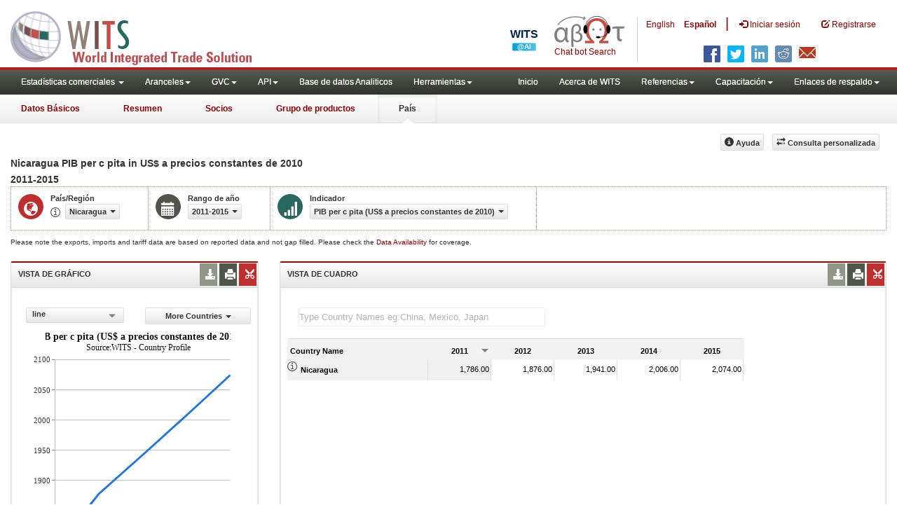

--- FILE ---
content_type: application/javascript
request_url: https://wits.worldbank.org/Scripts/Metadata-es.js
body_size: 29955
content:
htMetadata.setItem("afganistán","Long Name~ Islamic State of Afghanistan`Income Group~ Low income`Region~ Oriente Medio, Norte de África, Afganistán y Pakistán.`Lending category~ IDA`Currency Unit~Afghan afghani`ISO3 Code~004`Last Updated~ OCT-08-2025");htMetadata.setItem("áfricaalsurdelsaharatodoslosnivelesdeingreso","Long Name~ Sub-Saharan Africa`Income Group~ Others`Region~ `Lending category~ `Currency Unit~`ISO3 Code~SSF`Last Updated~ OCT-08-2025");htMetadata.setItem("albania","Long Name~ Republic of Albania`Income Group~ Upper middle income`Region~ Europa y Asia central (todos los niveles de ingreso)`Lending category~ IBRD`Currency Unit~Albanian lek`ISO3 Code~008`Last Updated~ OCT-08-2025");htMetadata.setItem("alemania","Long Name~ Federal Republic of Germany`Income Group~ High income`Region~ Europa y Asia central (todos los niveles de ingreso)`Lending category~ `Currency Unit~Euro`ISO3 Code~276`Last Updated~ OCT-08-2025");htMetadata.setItem("américadelnorte","Long Name~ North America`Income Group~ Others`Region~ `Lending category~ `Currency Unit~`ISO3 Code~NAC`Last Updated~ OCT-08-2025");htMetadata.setItem("américalatinayelcaribetodoslosnivelesdeingreso","Long Name~ Latin America & Caribbean`Income Group~ Others`Region~ `Lending category~ `Currency Unit~`ISO3 Code~LCN`Last Updated~ OCT-08-2025");htMetadata.setItem("andorra","Long Name~ Andorra`Income Group~ Others`Region~ Europa y Asia central (todos los niveles de ingreso)`Lending category~ `Currency Unit~`ISO3 Code~020`Last Updated~ OCT-08-2025");htMetadata.setItem("angola","Long Name~ People's Republic of Angola`Income Group~ Lower middle income`Region~ África al sur del Sahara (todos los niveles de ingreso)`Lending category~ IBRD`Currency Unit~Angolan kwanza`ISO3 Code~024`Last Updated~ OCT-08-2025");htMetadata.setItem("anguila","Long Name~ Anguila`Income Group~ Others`Region~ `Lending category~ `Currency Unit~`ISO3 Code~660`Last Updated~ OCT-08-2025");htMetadata.setItem("antártida","Long Name~ Antártida`Income Group~ Others`Region~ `Lending category~ `Currency Unit~`ISO3 Code~010`Last Updated~ OCT-08-2025");htMetadata.setItem("antiguaybarbuda","Long Name~ Antigua and Barbuda`Income Group~ High income`Region~ América Latina y el Caribe (todos los niveles de ingreso)`Lending category~ IBRD`Currency Unit~East Caribbean dollar`ISO3 Code~028`Last Updated~ OCT-08-2025");htMetadata.setItem("antillasneerlandesas","Long Name~ Antillas Neerlandesas`Income Group~ Others`Region~ `Lending category~ `Currency Unit~`ISO3 Code~530`Last Updated~ OCT-08-2025");htMetadata.setItem("arabiasaudita","Long Name~ Kingdom of Saudi Arabia`Income Group~ High income`Region~ Oriente Medio, Norte de África, Afganistán y Pakistán.`Lending category~ `Currency Unit~Saudi Arabian riyal`ISO3 Code~682`Last Updated~ OCT-08-2025");htMetadata.setItem("argelia","Long Name~ People's Democratic Republic of Algeria`Income Group~ Upper middle income`Region~ Oriente Medio, Norte de África, Afganistán y Pakistán.`Lending category~ IBRD`Currency Unit~Algerian dinar`ISO3 Code~012`Last Updated~ OCT-08-2025");htMetadata.setItem("argentina","Long Name~ Argentine Republic`Income Group~ Upper middle income`Region~ América Latina y el Caribe (todos los niveles de ingreso)`Lending category~ IBRD`Currency Unit~Argentine peso`ISO3 Code~032`Last Updated~ OCT-08-2025");htMetadata.setItem("armenia","Long Name~ Republic of Armenia`Income Group~ Upper middle income`Region~ Europa y Asia central (todos los niveles de ingreso)`Lending category~ IBRD`Currency Unit~Armenian dram`ISO3 Code~051`Last Updated~ OCT-08-2025");htMetadata.setItem("aruba","Long Name~ Aruba`Income Group~ High income`Region~ América Latina y el Caribe (todos los niveles de ingreso)`Lending category~ `Currency Unit~Aruban florin`ISO3 Code~533`Last Updated~ OCT-08-2025");htMetadata.setItem("asiameridional","Long Name~ South Asia`Income Group~ Others`Region~ `Lending category~ `Currency Unit~`ISO3 Code~SAS`Last Updated~ OCT-08-2025");htMetadata.setItem("asiaorientalyelpacíficotodoslosnivelesdeingreso","Long Name~ East Asia & Pacific`Income Group~ Others`Region~ `Lending category~ `Currency Unit~`ISO3 Code~EAS`Last Updated~ OCT-08-2025");htMetadata.setItem("australia","Long Name~ Commonwealth of Australia`Income Group~ High income`Region~ Asia oriental y el Pacífico (todos los niveles de ingreso)`Lending category~ `Currency Unit~Australian dollar`ISO3 Code~036`Last Updated~ OCT-08-2025");htMetadata.setItem("austria","Long Name~ Republic of Austria`Income Group~ High income`Region~ Europa y Asia central (todos los niveles de ingreso)`Lending category~ `Currency Unit~Euro`ISO3 Code~040`Last Updated~ OCT-08-2025");htMetadata.setItem("azerbaiyán","Long Name~ Republic of Azerbaijan`Income Group~ Upper middle income`Region~ Europa y Asia central (todos los niveles de ingreso)`Lending category~ IBRD`Currency Unit~New Azeri manat`ISO3 Code~031`Last Updated~ OCT-08-2025");htMetadata.setItem("bahamas","Long Name~ Commonwealth of The Bahamas`Income Group~ High income`Region~ América Latina y el Caribe (todos los niveles de ingreso)`Lending category~ `Currency Unit~Bahamian dollar`ISO3 Code~044`Last Updated~ OCT-08-2025");htMetadata.setItem("bahrein","Long Name~ Kingdom of Bahrain`Income Group~ High income`Region~ Oriente Medio, Norte de África, Afganistán y Pakistán.`Lending category~ `Currency Unit~Bahraini dinar`ISO3 Code~048`Last Updated~ OCT-08-2025");htMetadata.setItem("bangladesh","Long Name~ People's Republic of Bangladesh`Income Group~ Lower middle income`Region~ Asia meridional`Lending category~ IDA`Currency Unit~Bangladeshi taka`ISO3 Code~050`Last Updated~ OCT-08-2025");htMetadata.setItem("barbados","Long Name~ Barbados`Income Group~ High income`Region~ América Latina y el Caribe (todos los niveles de ingreso)`Lending category~ IBRD`Currency Unit~Barbados dollar`ISO3 Code~052`Last Updated~ OCT-08-2025");htMetadata.setItem("belarús","Long Name~ Republic of Belarus`Income Group~ Upper middle income`Region~ Europa y Asia central (todos los niveles de ingreso)`Lending category~ IBRD`Currency Unit~Belarusian rubel`ISO3 Code~112`Last Updated~ OCT-08-2025");htMetadata.setItem("bélgica","Long Name~ Kingdom of Belgium`Income Group~ High income`Region~ Europa y Asia central (todos los niveles de ingreso)`Lending category~ `Currency Unit~Euro`ISO3 Code~056`Last Updated~ OCT-08-2025");htMetadata.setItem("bélgica-luxemburgo","Long Name~ Bélgica-Luxemburgo`Income Group~ Others`Region~ `Lending category~ `Currency Unit~`ISO3 Code~058`Last Updated~ OCT-08-2025");htMetadata.setItem("belice","Long Name~ Belize`Income Group~ Upper middle income`Region~ América Latina y el Caribe (todos los niveles de ingreso)`Lending category~ Blend`Currency Unit~Belize dollar`ISO3 Code~084`Last Updated~ OCT-08-2025");htMetadata.setItem("benin","Long Name~ Republic of Benin`Income Group~ Lower middle income`Region~ África al sur del Sahara (todos los niveles de ingreso)`Lending category~ IDA`Currency Unit~West African CFA franc`ISO3 Code~204`Last Updated~ OCT-08-2025");htMetadata.setItem("bermudas","Long Name~ The Bermudas`Income Group~ High income`Region~ América del Norte`Lending category~ `Currency Unit~Bermuda dollar`ISO3 Code~060`Last Updated~ OCT-08-2025");htMetadata.setItem("bhután","Long Name~ Kingdom of Bhutan`Income Group~ Lower middle income`Region~ Asia meridional`Lending category~ IDA`Currency Unit~Bhutanese ngultrum`ISO3 Code~064`Last Updated~ OCT-08-2025");htMetadata.setItem("bolivia","Long Name~ Plurinational State of Bolivia`Income Group~ Lower middle income`Region~ América Latina y el Caribe (todos los niveles de ingreso)`Lending category~ IBRD`Currency Unit~Bolivian Boliviano`ISO3 Code~068`Last Updated~ OCT-08-2025");htMetadata.setItem("bonaire","Long Name~ Bonaire`Income Group~ Others`Region~ `Lending category~ `Currency Unit~`ISO3 Code~535`Last Updated~ OCT-08-2025");htMetadata.setItem("bosniayherzegovina","Long Name~ Bosnia and Herzegovina`Income Group~ Upper middle income`Region~ Europa y Asia central (todos los niveles de ingreso)`Lending category~ IBRD`Currency Unit~Bosnia and Herzegovina convertible mark`ISO3 Code~070`Last Updated~ OCT-08-2025");htMetadata.setItem("botswana","Long Name~ Republic of Botswana`Income Group~ Upper middle income`Region~ África al sur del Sahara (todos los niveles de ingreso)`Lending category~ IBRD`Currency Unit~Botswana pula`ISO3 Code~072`Last Updated~ OCT-08-2025");htMetadata.setItem("brasil","Long Name~ Federative Republic of Brazil`Income Group~ Upper middle income`Region~ América Latina y el Caribe (todos los niveles de ingreso)`Lending category~ IBRD`Currency Unit~Brazilian real`ISO3 Code~076`Last Updated~ OCT-08-2025");htMetadata.setItem("bruneidarussalam","Long Name~ Brunei Darussalam`Income Group~ High income`Region~ Asia oriental y el Pacífico (todos los niveles de ingreso)`Lending category~ `Currency Unit~Brunei dollar`ISO3 Code~096`Last Updated~ OCT-08-2025");htMetadata.setItem("bulgaria","Long Name~ Republic of Bulgaria`Income Group~ High income`Region~ Europa y Asia central (todos los niveles de ingreso)`Lending category~ IBRD`Currency Unit~Bulgarian lev`ISO3 Code~100`Last Updated~ OCT-08-2025");htMetadata.setItem("burkinafaso","Long Name~ Burkina Faso`Income Group~ Low income`Region~ África al sur del Sahara (todos los niveles de ingreso)`Lending category~ IDA`Currency Unit~West African CFA franc`ISO3 Code~854`Last Updated~ OCT-08-2025");htMetadata.setItem("burundi","Long Name~ Republic of Burundi`Income Group~ Low income`Region~ África al sur del Sahara (todos los niveles de ingreso)`Lending category~ IDA`Currency Unit~Burundi franc`ISO3 Code~108`Last Updated~ OCT-08-2025");htMetadata.setItem("caboverde","Long Name~ Republic of Cabo Verde`Income Group~ Upper middle income`Region~ África al sur del Sahara (todos los niveles de ingreso)`Lending category~ Blend`Currency Unit~Cabo Verde escudo`ISO3 Code~132`Last Updated~ OCT-08-2025");htMetadata.setItem("camboya","Long Name~ Kingdom of Cambodia`Income Group~ Lower middle income`Region~ Asia oriental y el Pacífico (todos los niveles de ingreso)`Lending category~ IDA`Currency Unit~Cambodian riel`ISO3 Code~116`Last Updated~ OCT-08-2025");htMetadata.setItem("camerún","Long Name~ Republic of Cameroon`Income Group~ Lower middle income`Region~ África al sur del Sahara (todos los niveles de ingreso)`Lending category~ Blend`Currency Unit~Central African CFA franc`ISO3 Code~120`Last Updated~ OCT-08-2025");htMetadata.setItem("canadá","Long Name~ Canada`Income Group~ High income`Region~ América del Norte`Lending category~ `Currency Unit~Canadian dollar`ISO3 Code~124`Last Updated~ OCT-08-2025");htMetadata.setItem("categoríasespeciales","Long Name~ Categorías especiales`Income Group~ Others`Region~ `Lending category~ `Currency Unit~`ISO3 Code~839`Last Updated~ OCT-08-2025");htMetadata.setItem("chad","Long Name~ Republic of Chad`Income Group~ Low income`Region~ África al sur del Sahara (todos los niveles de ingreso)`Lending category~ IDA`Currency Unit~Central African CFA franc`ISO3 Code~148`Last Updated~ OCT-08-2025");htMetadata.setItem("checoslovaquia","Long Name~ Checoslovaquia`Income Group~ Others`Region~ `Lending category~ `Currency Unit~`ISO3 Code~200`Last Updated~ OCT-08-2025");htMetadata.setItem("chile","Long Name~ Republic of Chile`Income Group~ High income`Region~ América Latina y el Caribe (todos los niveles de ingreso)`Lending category~ IBRD`Currency Unit~Chilean peso`ISO3 Code~152`Last Updated~ OCT-08-2025");htMetadata.setItem("china","Long Name~ People's Republic of China`Income Group~ Upper middle income`Region~ Asia oriental y el Pacífico (todos los niveles de ingreso)`Lending category~ IBRD`Currency Unit~Chinese yuan`ISO3 Code~156`Last Updated~ OCT-08-2025");htMetadata.setItem("chipre","Long Name~ Republic of Cyprus`Income Group~ High income`Region~ Europa y Asia central (todos los niveles de ingreso)`Lending category~ `Currency Unit~Euro`ISO3 Code~196`Last Updated~ OCT-08-2025");htMetadata.setItem("colombia","Long Name~ Republic of Colombia`Income Group~ Upper middle income`Region~ América Latina y el Caribe (todos los niveles de ingreso)`Lending category~ IBRD`Currency Unit~Colombian peso`ISO3 Code~170`Last Updated~ OCT-08-2025");htMetadata.setItem("comandoidelpacíficodeestadosunidos","Long Name~ Comando I del Pacífico de Estados Unidos`Income Group~ Others`Region~ `Lending category~ `Currency Unit~`ISO3 Code~849`Last Updated~ OCT-08-2025");htMetadata.setItem("comoras","Long Name~ Union of the Comoros`Income Group~ Lower middle income`Region~ África al sur del Sahara (todos los niveles de ingreso)`Lending category~ IDA`Currency Unit~Comorian franc`ISO3 Code~174`Last Updated~ OCT-08-2025");htMetadata.setItem("congorepdel","Long Name~ Republic of Congo`Income Group~ Lower middle income`Region~ África al sur del Sahara (todos los niveles de ingreso)`Lending category~ Blend`Currency Unit~Central African CFA franc`ISO3 Code~178`Last Updated~ OCT-08-2025");htMetadata.setItem("congorepdemdel","Long Name~ Democratic Republic of the Congo`Income Group~ Low income`Region~ África al sur del Sahara (todos los niveles de ingreso)`Lending category~ IDA`Currency Unit~Congolese franc`ISO3 Code~180`Last Updated~ OCT-08-2025");htMetadata.setItem("corearepde","Long Name~ Republic of Korea`Income Group~ High income`Region~ Asia oriental y el Pacífico (todos los niveles de ingreso)`Lending category~ `Currency Unit~Korean won`ISO3 Code~410`Last Updated~ OCT-08-2025");htMetadata.setItem("corearepdemde","Long Name~ Democratic People's Republic of Korea`Income Group~ Low income`Region~ Asia oriental y el Pacífico (todos los niveles de ingreso)`Lending category~ `Currency Unit~Democratic People's Republic of Korean won`ISO3 Code~408`Last Updated~ OCT-08-2025");htMetadata.setItem("costarica","Long Name~ Republic of Costa Rica`Income Group~ High income`Region~ América Latina y el Caribe (todos los niveles de ingreso)`Lending category~ IBRD`Currency Unit~Costa Rican colon`ISO3 Code~188`Last Updated~ OCT-08-2025");htMetadata.setItem("côted'ivoire","Long Name~ Republic of Côte d'Ivoire`Income Group~ Lower middle income`Region~ África al sur del Sahara (todos los niveles de ingreso)`Lending category~ Blend`Currency Unit~West African CFA franc`ISO3 Code~384`Last Updated~ OCT-08-2025");htMetadata.setItem("croacia","Long Name~ Republic of Croatia`Income Group~ High income`Region~ Europa y Asia central (todos los niveles de ingreso)`Lending category~ IBRD`Currency Unit~Croatian kuna`ISO3 Code~191`Last Updated~ OCT-08-2025");htMetadata.setItem("cuba","Long Name~ Republic of Cuba`Income Group~ Upper middle income`Region~ América Latina y el Caribe (todos los niveles de ingreso)`Lending category~ `Currency Unit~Cuban peso`ISO3 Code~192`Last Updated~ OCT-08-2025");htMetadata.setItem("curacao","Long Name~ Curaçao`Income Group~ High income`Region~ `Lending category~ `Currency Unit~Netherlands Antillean guilder`ISO3 Code~531`Last Updated~ OCT-08-2025");htMetadata.setItem("dinamarca","Long Name~ Kingdom of Denmark`Income Group~ High income`Region~ Europa y Asia central (todos los niveles de ingreso)`Lending category~ `Currency Unit~Danish krone`ISO3 Code~208`Last Updated~ OCT-08-2025");htMetadata.setItem("djibouti","Long Name~ Republic of Djibouti`Income Group~ Lower middle income`Region~ Oriente Medio, Norte de África, Afganistán y Pakistán.`Lending category~ IDA`Currency Unit~Djibouti franc`ISO3 Code~262`Last Updated~ OCT-08-2025");htMetadata.setItem("dominica","Long Name~ Commonwealth of Dominica`Income Group~ Upper middle income`Region~ América Latina y el Caribe (todos los niveles de ingreso)`Lending category~ Blend`Currency Unit~East Caribbean dollar`ISO3 Code~212`Last Updated~ OCT-08-2025");htMetadata.setItem("ecuador","Long Name~ Republic of Ecuador`Income Group~ Upper middle income`Region~ América Latina y el Caribe (todos los niveles de ingreso)`Lending category~ IBRD`Currency Unit~U.S. dollar`ISO3 Code~218`Last Updated~ OCT-08-2025");htMetadata.setItem("egiptorepárabede","Long Name~ Arab Republic of Egypt`Income Group~ Lower middle income`Region~ Oriente Medio, Norte de África, Afganistán y Pakistán.`Lending category~ IBRD`Currency Unit~Egyptian pound`ISO3 Code~818`Last Updated~ OCT-08-2025");htMetadata.setItem("elsalvador","Long Name~ Republic of El Salvador`Income Group~ Upper middle income`Region~ América Latina y el Caribe (todos los niveles de ingreso)`Lending category~ IBRD`Currency Unit~U.S. dollar`ISO3 Code~222`Last Updated~ OCT-08-2025");htMetadata.setItem("emiratosárabesunidos","Long Name~ United Arab Emirates`Income Group~ High income`Region~ Oriente Medio, Norte de África, Afganistán y Pakistán.`Lending category~ `Currency Unit~U.A.E. dirham`ISO3 Code~784`Last Updated~ OCT-08-2025");htMetadata.setItem("eritrea","Long Name~ State of Eritrea`Income Group~ Low income`Region~ África al sur del Sahara (todos los niveles de ingreso)`Lending category~ IDA`Currency Unit~Eritrean nakfa`ISO3 Code~232`Last Updated~ OCT-08-2025");htMetadata.setItem("eslovenia","Long Name~ Republic of Slovenia`Income Group~ High income`Region~ Europa y Asia central (todos los niveles de ingreso)`Lending category~ `Currency Unit~Euro`ISO3 Code~705`Last Updated~ OCT-08-2025");htMetadata.setItem("españa","Long Name~ Kingdom of Spain`Income Group~ High income`Region~ Europa y Asia central (todos los niveles de ingreso)`Lending category~ `Currency Unit~Euro`ISO3 Code~724`Last Updated~ OCT-08-2025");htMetadata.setItem("estadosunidos","Long Name~ United States of America`Income Group~ High income`Region~ América del Norte`Lending category~ `Currency Unit~U.S. dollar`ISO3 Code~840`Last Updated~ OCT-08-2025");htMetadata.setItem("estonia","Long Name~ Republic of Estonia`Income Group~ High income`Region~ Europa y Asia central (todos los niveles de ingreso)`Lending category~ `Currency Unit~Euro`ISO3 Code~233`Last Updated~ OCT-08-2025");htMetadata.setItem("eswatini","Long Name~ Kingdom of Eswatini`Income Group~ Lower middle income`Region~ África al sur del Sahara (todos los niveles de ingreso)`Lending category~ Blend`Currency Unit~Swazi lilangeni`ISO3 Code~748`Last Updated~ OCT-08-2025");htMetadata.setItem("etiopíaexcluidaeritrea","Long Name~ Federal Democratic Republic of Ethiopia`Income Group~ NULL`Region~ África al sur del Sahara (todos los niveles de ingreso)`Lending category~ IDA`Currency Unit~Ethiopian birr`ISO3 Code~231`Last Updated~ OCT-08-2025");htMetadata.setItem("etiopíaincluidaeritrea","Long Name~ Etiopía (incluida Eritrea)`Income Group~ Others`Region~ `Lending category~ `Currency Unit~`ISO3 Code~230`Last Updated~ OCT-08-2025");htMetadata.setItem("europayasiacentraltodoslosnivelesdeingreso","Long Name~ Europe & Central Asia`Income Group~ Others`Region~ `Lending category~ `Currency Unit~`ISO3 Code~ECS`Last Updated~ OCT-08-2025");htMetadata.setItem("exsudán","Long Name~ Republic of the Sudan`Income Group~ Low income`Region~ África al sur del Sahara (todos los niveles de ingreso)`Lending category~ IDA`Currency Unit~Sudanese pound`ISO3 Code~736`Last Updated~ OCT-08-2025");htMetadata.setItem("federaciónderusia","Long Name~ Russian Federation`Income Group~ High income`Region~ Europa y Asia central (todos los niveles de ingreso)`Lending category~ IBRD`Currency Unit~Russian ruble`ISO3 Code~643`Last Updated~ OCT-08-2025");htMetadata.setItem("fiji","Long Name~ Republic of Fiji`Income Group~ Upper middle income`Region~ Asia oriental y el Pacífico (todos los niveles de ingreso)`Lending category~ Blend`Currency Unit~Fijian dollar`ISO3 Code~242`Last Updated~ OCT-08-2025");htMetadata.setItem("filipinas","Long Name~ Republic of the Philippines`Income Group~ Lower middle income`Region~ Asia oriental y el Pacífico (todos los niveles de ingreso)`Lending category~ IBRD`Currency Unit~Philippine peso`ISO3 Code~608`Last Updated~ OCT-08-2025");htMetadata.setItem("finlandia","Long Name~ Republic of Finland`Income Group~ High income`Region~ Europa y Asia central (todos los niveles de ingreso)`Lending category~ `Currency Unit~Euro`ISO3 Code~246`Last Updated~ OCT-08-2025");htMetadata.setItem("francia","Long Name~ French Republic`Income Group~ High income`Region~ Europa y Asia central (todos los niveles de ingreso)`Lending category~ `Currency Unit~Euro`ISO3 Code~250`Last Updated~ OCT-08-2025");htMetadata.setItem("gabón","Long Name~ Gabonese Republic`Income Group~ Upper middle income`Region~ África al sur del Sahara (todos los niveles de ingreso)`Lending category~ IBRD`Currency Unit~Central African CFA franc`ISO3 Code~266`Last Updated~ OCT-08-2025");htMetadata.setItem("gambia","Long Name~ Republic of The Gambia`Income Group~ Low income`Region~ África al sur del Sahara (todos los niveles de ingreso)`Lending category~ IDA`Currency Unit~Gambian dalasi`ISO3 Code~270`Last Updated~ OCT-08-2025");htMetadata.setItem("georgia","Long Name~ Georgia`Income Group~ Upper middle income`Region~ Europa y Asia central (todos los niveles de ingreso)`Lending category~ IBRD`Currency Unit~Georgian lari`ISO3 Code~268`Last Updated~ OCT-08-2025");htMetadata.setItem("ghana","Long Name~ Republic of Ghana`Income Group~ Lower middle income`Region~ África al sur del Sahara (todos los niveles de ingreso)`Lending category~ IDA`Currency Unit~New Ghanaian cedi`ISO3 Code~288`Last Updated~ OCT-08-2025");htMetadata.setItem("gibraltar","Long Name~ Gibraltar`Income Group~ Others`Region~ Europa y Asia central (todos los niveles de ingreso)`Lending category~ `Currency Unit~`ISO3 Code~292`Last Updated~ OCT-08-2025");htMetadata.setItem("granada","Long Name~ Grenada`Income Group~ Upper middle income`Region~ América Latina y el Caribe (todos los niveles de ingreso)`Lending category~ Blend`Currency Unit~East Caribbean dollar`ISO3 Code~308`Last Updated~ OCT-08-2025");htMetadata.setItem("grecia","Long Name~ Hellenic Republic`Income Group~ High income`Region~ Europa y Asia central (todos los niveles de ingreso)`Lending category~ `Currency Unit~Euro`ISO3 Code~300`Last Updated~ OCT-08-2025");htMetadata.setItem("groenlandia","Long Name~ Greenland`Income Group~ High income`Region~ Europa y Asia central (todos los niveles de ingreso)`Lending category~ `Currency Unit~Danish krone`ISO3 Code~304`Last Updated~ OCT-08-2025");htMetadata.setItem("guadalupe","Long Name~ Guadalupe`Income Group~ Others`Region~ `Lending category~ `Currency Unit~`ISO3 Code~312`Last Updated~ OCT-08-2025");htMetadata.setItem("guam","Long Name~ Guam`Income Group~ High income`Region~ Asia oriental y el Pacífico (todos los niveles de ingreso)`Lending category~ `Currency Unit~U.S. dollar`ISO3 Code~316`Last Updated~ OCT-08-2025");htMetadata.setItem("guatemala","Long Name~ Republic of Guatemala`Income Group~ Upper middle income`Region~ América Latina y el Caribe (todos los niveles de ingreso)`Lending category~ IBRD`Currency Unit~Guatemalan quetzal`ISO3 Code~320`Last Updated~ OCT-08-2025");htMetadata.setItem("guayanafrancesa","Long Name~ Guayana Francesa`Income Group~ Others`Region~ `Lending category~ `Currency Unit~`ISO3 Code~254`Last Updated~ OCT-08-2025");htMetadata.setItem("guinea","Long Name~ Republic of Guinea`Income Group~ Lower middle income`Region~ África al sur del Sahara (todos los niveles de ingreso)`Lending category~ IDA`Currency Unit~Guinean franc`ISO3 Code~324`Last Updated~ OCT-08-2025");htMetadata.setItem("guineaecuatorial","Long Name~ Republic of Equatorial Guinea`Income Group~ Upper middle income`Region~ África al sur del Sahara (todos los niveles de ingreso)`Lending category~ IBRD`Currency Unit~Central African CFA franc`ISO3 Code~226`Last Updated~ OCT-08-2025");htMetadata.setItem("guinea-bissau","Long Name~ Republic of Guinea-Bissau`Income Group~ Low income`Region~ África al sur del Sahara (todos los niveles de ingreso)`Lending category~ IDA`Currency Unit~West African CFA franc`ISO3 Code~624`Last Updated~ OCT-08-2025");htMetadata.setItem("guyana","Long Name~ Co-operative Republic of Guyana`Income Group~ High income`Region~ América Latina y el Caribe (todos los niveles de ingreso)`Lending category~ IDA`Currency Unit~Guyana dollar`ISO3 Code~328`Last Updated~ OCT-08-2025");htMetadata.setItem("haití","Long Name~ Republic of Haiti`Income Group~ Lower middle income`Region~ América Latina y el Caribe (todos los niveles de ingreso)`Lending category~ IDA`Currency Unit~Haitian gourde`ISO3 Code~332`Last Updated~ OCT-08-2025");htMetadata.setItem("honduras","Long Name~ Republic of Honduras`Income Group~ Lower middle income`Region~ América Latina y el Caribe (todos los niveles de ingreso)`Lending category~ IDA`Currency Unit~Honduran lempira`ISO3 Code~340`Last Updated~ OCT-08-2025");htMetadata.setItem("hongkongchina","Long Name~ Hong Kong Special Administrative Region of the People's Republic of China`Income Group~ High income`Region~ Asia oriental y el Pacífico (todos los niveles de ingreso)`Lending category~ `Currency Unit~Hong Kong dollar`ISO3 Code~344`Last Updated~ OCT-08-2025");htMetadata.setItem("hungría","Long Name~ Hungary`Income Group~ High income`Region~ Europa y Asia central (todos los niveles de ingreso)`Lending category~ `Currency Unit~Hungarian forint`ISO3 Code~348`Last Updated~ OCT-08-2025");htMetadata.setItem("india","Long Name~ Republic of India`Income Group~ Lower middle income`Region~ Asia meridional`Lending category~ IBRD`Currency Unit~Indian rupee`ISO3 Code~356`Last Updated~ OCT-08-2025");htMetadata.setItem("indonesia","Long Name~ Republic of Indonesia`Income Group~ Upper middle income`Region~ Asia oriental y el Pacífico (todos los niveles de ingreso)`Lending category~ IBRD`Currency Unit~Indonesian rupiah`ISO3 Code~360`Last Updated~ OCT-08-2025");htMetadata.setItem("iránrepislámicadel","Long Name~ Islamic Republic of Iran`Income Group~ Upper middle income`Region~ Oriente Medio, Norte de África, Afganistán y Pakistán.`Lending category~ IBRD`Currency Unit~Iranian rial`ISO3 Code~364`Last Updated~ OCT-08-2025");htMetadata.setItem("iraq","Long Name~ Republic of Iraq`Income Group~ Upper middle income`Region~ Oriente Medio, Norte de África, Afganistán y Pakistán.`Lending category~ IBRD`Currency Unit~Iraqi dinar`ISO3 Code~368`Last Updated~ OCT-08-2025");htMetadata.setItem("irlanda","Long Name~ Ireland`Income Group~ High income`Region~ Europa y Asia central (todos los niveles de ingreso)`Lending category~ `Currency Unit~Euro`ISO3 Code~372`Last Updated~ OCT-08-2025");htMetadata.setItem("islabouvet","Long Name~ Isla Bouvet`Income Group~ Others`Region~ `Lending category~ `Currency Unit~`ISO3 Code~074`Last Updated~ OCT-08-2025");htMetadata.setItem("islabunker","Long Name~ Isla Bunker`Income Group~ Others`Region~ `Lending category~ `Currency Unit~`ISO3 Code~837`Last Updated~ OCT-08-2025");htMetadata.setItem("isladenavidad","Long Name~ Isla de Navidad`Income Group~ Others`Region~ `Lending category~ `Currency Unit~`ISO3 Code~162`Last Updated~ OCT-08-2025");htMetadata.setItem("islanorfolk","Long Name~ Isla Norfolk`Income Group~ Others`Region~ `Lending category~ `Currency Unit~`ISO3 Code~574`Last Updated~ OCT-08-2025");htMetadata.setItem("islandia","Long Name~ Republic of Iceland`Income Group~ High income`Region~ Europa y Asia central (todos los niveles de ingreso)`Lending category~ `Currency Unit~Iceland krona`ISO3 Code~352`Last Updated~ OCT-08-2025");htMetadata.setItem("islascaimán","Long Name~ Cayman Islands`Income Group~ High income`Region~ América Latina y el Caribe (todos los niveles de ingreso)`Lending category~ `Currency Unit~Cayman Islands dollar`ISO3 Code~136`Last Updated~ OCT-08-2025");htMetadata.setItem("islascocoskeeling","Long Name~ Islas Cocos (Keeling) `Income Group~ Others`Region~ `Lending category~ `Currency Unit~`ISO3 Code~166`Last Updated~ OCT-08-2025");htMetadata.setItem("islascook","Long Name~ Islas Cook`Income Group~ Others`Region~ `Lending category~ `Currency Unit~`ISO3 Code~184`Last Updated~ OCT-08-2025");htMetadata.setItem("islasdelpacífico","Long Name~ Islas del Pacífico`Income Group~ Others`Region~ `Lending category~ `Currency Unit~`ISO3 Code~582`Last Updated~ OCT-08-2025");htMetadata.setItem("islasfalkland","Long Name~ Islas Falkland`Income Group~ Others`Region~ `Lending category~ `Currency Unit~`ISO3 Code~238`Last Updated~ OCT-08-2025");htMetadata.setItem("islasferoe","Long Name~ Faroe Islands`Income Group~ High income`Region~ Europa y Asia central (todos los niveles de ingreso)`Lending category~ `Currency Unit~Danish krone`ISO3 Code~234`Last Updated~ OCT-08-2025");htMetadata.setItem("islasgeorgiasdelsurysandwichdelsur","Long Name~ Islas Georgias del Sur y Sandwich del Sur`Income Group~ Others`Region~ `Lending category~ `Currency Unit~`ISO3 Code~239`Last Updated~ OCT-08-2025");htMetadata.setItem("islasheardymcdonald","Long Name~ Islas Heard y McDonald`Income Group~ Others`Region~ `Lending category~ `Currency Unit~`ISO3 Code~334`Last Updated~ OCT-08-2025");htMetadata.setItem("islasmarshall","Long Name~ Republic of the Marshall Islands`Income Group~ Upper middle income`Region~ Asia oriental y el Pacífico (todos los niveles de ingreso)`Lending category~ IDA`Currency Unit~U.S. dollar`ISO3 Code~584`Last Updated~ OCT-08-2025");htMetadata.setItem("islassalomón","Long Name~ Solomon Islands`Income Group~ Lower middle income`Region~ Asia oriental y el Pacífico (todos los niveles de ingreso)`Lending category~ IDA`Currency Unit~Solomon Islands dollar`ISO3 Code~090`Last Updated~ OCT-08-2025");htMetadata.setItem("islasturcasycaicos","Long Name~ Turks and Caicos Islands`Income Group~ High income`Region~ América Latina y el Caribe (todos los niveles de ingreso)`Lending category~ `Currency Unit~U.S. dollar`ISO3 Code~796`Last Updated~ OCT-08-2025");htMetadata.setItem("islasultramarinasmenoresdeestadosunidos","Long Name~ Islas Ultramarinas Menores de Estados Unidos`Income Group~ Others`Region~ `Lending category~ `Currency Unit~`ISO3 Code~581`Last Updated~ OCT-08-2025");htMetadata.setItem("islasvírgenesbritánicas","Long Name~ Islas Vírgenes Británicas`Income Group~ Others`Region~ América Latina y el Caribe (todos los niveles de ingreso)`Lending category~ `Currency Unit~`ISO3 Code~092`Last Updated~ OCT-08-2025");htMetadata.setItem("islaswallisyfutuna","Long Name~ Islas Wallis y Futuna`Income Group~ Others`Region~ `Lending category~ `Currency Unit~`ISO3 Code~876`Last Updated~ OCT-08-2025");htMetadata.setItem("israel","Long Name~ State of Israel`Income Group~ High income`Region~ Oriente Medio, Norte de África, Afganistán y Pakistán.`Lending category~ `Currency Unit~Israeli new shekel`ISO3 Code~376`Last Updated~ OCT-08-2025");htMetadata.setItem("italia","Long Name~ Italian Republic`Income Group~ High income`Region~ Europa y Asia central (todos los niveles de ingreso)`Lending category~ `Currency Unit~Euro`ISO3 Code~380`Last Updated~ OCT-08-2025");htMetadata.setItem("jamaica","Long Name~ Jamaica`Income Group~ Upper middle income`Region~ América Latina y el Caribe (todos los niveles de ingreso)`Lending category~ IBRD`Currency Unit~Jamaican dollar`ISO3 Code~388`Last Updated~ OCT-08-2025");htMetadata.setItem("japón","Long Name~ Japan`Income Group~ High income`Region~ Asia oriental y el Pacífico (todos los niveles de ingreso)`Lending category~ `Currency Unit~Japanese yen`ISO3 Code~392`Last Updated~ OCT-08-2025");htMetadata.setItem("jordania","Long Name~ Hashemite Kingdom of Jordan`Income Group~ Lower middle income`Region~ Oriente Medio, Norte de África, Afganistán y Pakistán.`Lending category~ IBRD`Currency Unit~Jordanian dinar`ISO3 Code~400`Last Updated~ OCT-08-2025");htMetadata.setItem("kazajstán","Long Name~ Republic of Kazakhstan`Income Group~ Upper middle income`Region~ Europa y Asia central (todos los niveles de ingreso)`Lending category~ IBRD`Currency Unit~Kazakh tenge`ISO3 Code~398`Last Updated~ OCT-08-2025");htMetadata.setItem("kenya","Long Name~ Republic of Kenya`Income Group~ Lower middle income`Region~ África al sur del Sahara (todos los niveles de ingreso)`Lending category~ Blend`Currency Unit~Kenyan shilling`ISO3 Code~404`Last Updated~ OCT-08-2025");htMetadata.setItem("kirguistán","Long Name~ Kyrgyz Republic`Income Group~ Lower middle income`Region~ Europa y Asia central (todos los niveles de ingreso)`Lending category~ IDA`Currency Unit~Kyrgyz som`ISO3 Code~417`Last Updated~ OCT-08-2025");htMetadata.setItem("kiribati","Long Name~ Republic of Kiribati`Income Group~ Lower middle income`Region~ Asia oriental y el Pacífico (todos los niveles de ingreso)`Lending category~ IDA`Currency Unit~Australian dollar`ISO3 Code~296`Last Updated~ OCT-08-2025");htMetadata.setItem("kuwait","Long Name~ State of Kuwait`Income Group~ High income`Region~ Oriente Medio, Norte de África, Afganistán y Pakistán.`Lending category~ `Currency Unit~Kuwaiti dinar`ISO3 Code~414`Last Updated~ OCT-08-2025");htMetadata.setItem("lesotho","Long Name~ Kingdom of Lesotho`Income Group~ Lower middle income`Region~ África al sur del Sahara (todos los niveles de ingreso)`Lending category~ IDA`Currency Unit~Lesotho loti`ISO3 Code~426`Last Updated~ OCT-08-2025");htMetadata.setItem("letonia","Long Name~ Republic of Latvia`Income Group~ High income`Region~ Europa y Asia central (todos los niveles de ingreso)`Lending category~ `Currency Unit~Euro`ISO3 Code~428`Last Updated~ OCT-08-2025");htMetadata.setItem("líbano","Long Name~ Lebanese Republic`Income Group~ Lower middle income`Region~ Oriente Medio, Norte de África, Afganistán y Pakistán.`Lending category~ IBRD`Currency Unit~Lebanese pound`ISO3 Code~422`Last Updated~ OCT-08-2025");htMetadata.setItem("liberia","Long Name~ Republic of Liberia`Income Group~ Low income`Region~ África al sur del Sahara (todos los niveles de ingreso)`Lending category~ IDA`Currency Unit~U.S. dollar`ISO3 Code~430`Last Updated~ OCT-08-2025");htMetadata.setItem("libia","Long Name~ Socialist People's Libyan Arab Jamahiriya`Income Group~ Upper middle income`Region~ Oriente Medio, Norte de África, Afganistán y Pakistán.`Lending category~ IBRD`Currency Unit~Libyan dinar`ISO3 Code~434`Last Updated~ OCT-08-2025");htMetadata.setItem("lituania","Long Name~ Republic of Lithuania`Income Group~ High income`Region~ Europa y Asia central (todos los niveles de ingreso)`Lending category~ `Currency Unit~Euro`ISO3 Code~440`Last Updated~ OCT-08-2025");htMetadata.setItem("luxemburgo","Long Name~ Grand Duchy of Luxembourg`Income Group~ High income`Region~ Europa y Asia central (todos los niveles de ingreso)`Lending category~ `Currency Unit~Euro`ISO3 Code~442`Last Updated~ OCT-08-2025");htMetadata.setItem("macao","Long Name~ Macao Special Administrative Region of the People's Republic of China`Income Group~ High income`Region~ Asia oriental y el Pacífico (todos los niveles de ingreso)`Lending category~ `Currency Unit~Macao pataca`ISO3 Code~446`Last Updated~ OCT-08-2025");htMetadata.setItem("macedoniadelnorte","Long Name~ Republic of North Macedonia`Income Group~ Upper middle income`Region~ Europa y Asia central (todos los niveles de ingreso)`Lending category~ IBRD`Currency Unit~Macedonian denar`ISO3 Code~807`Last Updated~ OCT-08-2025");htMetadata.setItem("madagascar","Long Name~ Republic of Madagascar`Income Group~ Low income`Region~ África al sur del Sahara (todos los niveles de ingreso)`Lending category~ IDA`Currency Unit~Malagasy ariary`ISO3 Code~450`Last Updated~ OCT-08-2025");htMetadata.setItem("malasia","Long Name~ Malaysia`Income Group~ Upper middle income`Region~ Asia oriental y el Pacífico (todos los niveles de ingreso)`Lending category~ IBRD`Currency Unit~Malaysian ringgit`ISO3 Code~458`Last Updated~ OCT-08-2025");htMetadata.setItem("malawi","Long Name~ Republic of Malawi`Income Group~ Low income`Region~ África al sur del Sahara (todos los niveles de ingreso)`Lending category~ IDA`Currency Unit~Malawi kwacha`ISO3 Code~454`Last Updated~ OCT-08-2025");htMetadata.setItem("maldivas","Long Name~ Republic of Maldives`Income Group~ Upper middle income`Region~ Asia meridional`Lending category~ IDA`Currency Unit~Maldivian rufiyaa`ISO3 Code~462`Last Updated~ OCT-08-2025");htMetadata.setItem("malí","Long Name~ Republic of Mali`Income Group~ Low income`Region~ África al sur del Sahara (todos los niveles de ingreso)`Lending category~ IDA`Currency Unit~West African CFA franc`ISO3 Code~466`Last Updated~ OCT-08-2025");htMetadata.setItem("malta","Long Name~ Republic of Malta`Income Group~ High income`Region~ Oriente Medio, Norte de África, Afganistán y Pakistán.`Lending category~ `Currency Unit~Euro`ISO3 Code~470`Last Updated~ OCT-08-2025");htMetadata.setItem("mariana","Long Name~ Commonwealth of the Northern Mariana Islands`Income Group~ High income`Region~ Asia oriental y el Pacífico (todos los niveles de ingreso)`Lending category~ `Currency Unit~U.S. dollar`ISO3 Code~580`Last Updated~ OCT-08-2025");htMetadata.setItem("marruecos","Long Name~ Kingdom of Morocco`Income Group~ Lower middle income`Region~ Oriente Medio, Norte de África, Afganistán y Pakistán.`Lending category~ IBRD`Currency Unit~Moroccan dirham`ISO3 Code~504`Last Updated~ OCT-08-2025");htMetadata.setItem("martinica","Long Name~ Martinica`Income Group~ Others`Region~ `Lending category~ `Currency Unit~`ISO3 Code~474`Last Updated~ OCT-08-2025");htMetadata.setItem("mauricio","Long Name~ Republic of Mauritius`Income Group~ Upper middle income`Region~ África al sur del Sahara (todos los niveles de ingreso)`Lending category~ IBRD`Currency Unit~Mauritian rupee`ISO3 Code~480`Last Updated~ OCT-08-2025");htMetadata.setItem("mauritania","Long Name~ Islamic Republic of Mauritania`Income Group~ Lower middle income`Region~ África al sur del Sahara (todos los niveles de ingreso)`Lending category~ IDA`Currency Unit~Mauritanian ouguiya`ISO3 Code~478`Last Updated~ OCT-08-2025");htMetadata.setItem("mayotte","Long Name~ Mayotte`Income Group~ Others`Region~ `Lending category~ `Currency Unit~`ISO3 Code~175`Last Updated~ OCT-08-2025");htMetadata.setItem("méxico","Long Name~ United Mexican States`Income Group~ Upper middle income`Region~ América Latina y el Caribe (todos los niveles de ingreso)`Lending category~ IBRD`Currency Unit~Mexican peso`ISO3 Code~484`Last Updated~ OCT-08-2025");htMetadata.setItem("micronesiaestadosfedde","Long Name~ Federated States of Micronesia`Income Group~ Lower middle income`Region~ Asia oriental y el Pacífico (todos los niveles de ingreso)`Lending category~ IDA`Currency Unit~U.S. dollar`ISO3 Code~583`Last Updated~ OCT-08-2025");htMetadata.setItem("mónaco","Long Name~ Principality of Monaco`Income Group~ High income`Region~ Europa y Asia central (todos los niveles de ingreso)`Lending category~ `Currency Unit~Euro`ISO3 Code~492`Last Updated~ OCT-08-2025");htMetadata.setItem("mongolia","Long Name~ Mongolia`Income Group~ Upper middle income`Region~ Asia oriental y el Pacífico (todos los niveles de ingreso)`Lending category~ IBRD`Currency Unit~Mongolian tugrik`ISO3 Code~496`Last Updated~ OCT-08-2025");htMetadata.setItem("montenegro","Long Name~ Montenegro`Income Group~ Others`Region~ Europa y Asia central (todos los niveles de ingreso)`Lending category~ `Currency Unit~`ISO3 Code~499`Last Updated~ OCT-08-2025");htMetadata.setItem("montserrat","Long Name~ Montserrat`Income Group~ Others`Region~ `Lending category~ `Currency Unit~`ISO3 Code~500`Last Updated~ OCT-08-2025");htMetadata.setItem("mozambique","Long Name~ Republic of Mozambique`Income Group~ Low income`Region~ África al sur del Sahara (todos los niveles de ingreso)`Lending category~ IDA`Currency Unit~New Mozambican metical`ISO3 Code~508`Last Updated~ OCT-08-2025");htMetadata.setItem("mundo","Long Name~ World`Income Group~ Others`Region~ `Lending category~ `Currency Unit~`ISO3 Code~000`Last Updated~ OCT-08-2025");htMetadata.setItem("myanmar","Long Name~ Republic of the Union of Myanmar`Income Group~ Lower middle income`Region~ Asia oriental y el Pacífico (todos los niveles de ingreso)`Lending category~ IDA`Currency Unit~Myanmar kyat`ISO3 Code~104`Last Updated~ OCT-08-2025");htMetadata.setItem("namibia","Long Name~ Republic of Namibia`Income Group~ Lower middle income`Region~ África al sur del Sahara (todos los niveles de ingreso)`Lending category~ IBRD`Currency Unit~Namibian dollar`ISO3 Code~516`Last Updated~ OCT-08-2025");htMetadata.setItem("nauru","Long Name~ Nauru`Income Group~ Others`Region~ Asia oriental y el Pacífico (todos los niveles de ingreso)`Lending category~ `Currency Unit~`ISO3 Code~520`Last Updated~ OCT-08-2025");htMetadata.setItem("nepal","Long Name~ Nepal`Income Group~ Lower middle income`Region~ Asia meridional`Lending category~ IDA`Currency Unit~Nepalese rupee`ISO3 Code~524`Last Updated~ OCT-08-2025");htMetadata.setItem("nicaragua","Long Name~ Republic of Nicaragua`Income Group~ Lower middle income`Region~ América Latina y el Caribe (todos los niveles de ingreso)`Lending category~ IDA`Currency Unit~Nicaraguan gold cordoba`ISO3 Code~558`Last Updated~ OCT-08-2025");htMetadata.setItem("níger","Long Name~ Republic of Niger`Income Group~ Low income`Region~ África al sur del Sahara (todos los niveles de ingreso)`Lending category~ IDA`Currency Unit~West African CFA franc`ISO3 Code~562`Last Updated~ OCT-08-2025");htMetadata.setItem("nigeria","Long Name~ Federal Republic of Nigeria`Income Group~ Lower middle income`Region~ África al sur del Sahara (todos los niveles de ingreso)`Lending category~ Blend`Currency Unit~Nigerian naira`ISO3 Code~566`Last Updated~ OCT-08-2025");htMetadata.setItem("niue","Long Name~ Niue`Income Group~ Others`Region~ `Lending category~ `Currency Unit~`ISO3 Code~570`Last Updated~ OCT-08-2025");htMetadata.setItem("noespecificados","Long Name~ No especificados `Income Group~ Others`Region~ `Lending category~ `Currency Unit~`ISO3 Code~898`Last Updated~ OCT-08-2025");htMetadata.setItem("noruega","Long Name~ Kingdom of Norway`Income Group~ High income`Region~ Europa y Asia central (todos los niveles de ingreso)`Lending category~ `Currency Unit~Norwegian krone`ISO3 Code~578`Last Updated~ OCT-08-2025");htMetadata.setItem("nuevacaledonia","Long Name~ New Caledonia`Income Group~ High income`Region~ Asia oriental y el Pacífico (todos los niveles de ingreso)`Lending category~ `Currency Unit~CFP franc`ISO3 Code~540`Last Updated~ OCT-08-2025");htMetadata.setItem("nuevazelandia","Long Name~ New Zealand`Income Group~ High income`Region~ Asia oriental y el Pacífico (todos los niveles de ingreso)`Lending category~ `Currency Unit~New Zealand dollar`ISO3 Code~554`Last Updated~ OCT-08-2025");htMetadata.setItem("omán","Long Name~ Sultanate of Oman`Income Group~ High income`Region~ Oriente Medio, Norte de África, Afganistán y Pakistán.`Lending category~ `Currency Unit~Rial Omani`ISO3 Code~512`Last Updated~ OCT-08-2025");htMetadata.setItem("orientemedionortedeáfricaafganistánypakistán","Long Name~ Middle East & North Africa`Income Group~ Others`Region~ `Lending category~ `Currency Unit~`ISO3 Code~MEA`Last Updated~ OCT-08-2025");htMetadata.setItem("otrazonadeasianoesp","Long Name~ Otra zona de Asia, no esp.`Income Group~ Others`Region~ `Lending category~ `Currency Unit~`ISO3 Code~490`Last Updated~ OCT-08-2025");htMetadata.setItem("paísesbajos","Long Name~ Kingdom of the Netherlands`Income Group~ High income`Region~ Europa y Asia central (todos los niveles de ingreso)`Lending category~ `Currency Unit~Euro`ISO3 Code~528`Last Updated~ OCT-08-2025");htMetadata.setItem("pakistán","Long Name~ Islamic Republic of Pakistan`Income Group~ Lower middle income`Region~ Oriente Medio, Norte de África, Afganistán y Pakistán.`Lending category~ Blend`Currency Unit~Pakistani rupee`ISO3 Code~586`Last Updated~ OCT-08-2025");htMetadata.setItem("palau","Long Name~ Republic of Palau`Income Group~ High income`Region~ Asia oriental y el Pacífico (todos los niveles de ingreso)`Lending category~ IBRD`Currency Unit~U.S. dollar`ISO3 Code~585`Last Updated~ OCT-08-2025");htMetadata.setItem("panamá","Long Name~ Republic of Panama`Income Group~ High income`Region~ América Latina y el Caribe (todos los niveles de ingreso)`Lending category~ IBRD`Currency Unit~Panamanian balboa`ISO3 Code~591`Last Updated~ OCT-08-2025");htMetadata.setItem("papuanuevaguinea","Long Name~ The Independent State of Papua New Guinea`Income Group~ Lower middle income`Region~ Asia oriental y el Pacífico (todos los niveles de ingreso)`Lending category~ Blend`Currency Unit~Papua New Guinea kina`ISO3 Code~598`Last Updated~ OCT-08-2025");htMetadata.setItem("paraguay","Long Name~ Republic of Paraguay`Income Group~ Upper middle income`Region~ América Latina y el Caribe (todos los niveles de ingreso)`Lending category~ IBRD`Currency Unit~Paraguayan guarani`ISO3 Code~600`Last Updated~ OCT-08-2025");htMetadata.setItem("perú","Long Name~ Republic of Peru`Income Group~ Upper middle income`Region~ América Latina y el Caribe (todos los niveles de ingreso)`Lending category~ IBRD`Currency Unit~Peruvian new sol`ISO3 Code~604`Last Updated~ OCT-08-2025");htMetadata.setItem("pitcairn","Long Name~ Pitcairn`Income Group~ Others`Region~ `Lending category~ `Currency Unit~`ISO3 Code~612`Last Updated~ OCT-08-2025");htMetadata.setItem("polinesiafrancesa","Long Name~ French Polynesia`Income Group~ High income`Region~ Asia oriental y el Pacífico (todos los niveles de ingreso)`Lending category~ `Currency Unit~CFP franc`ISO3 Code~258`Last Updated~ OCT-08-2025");htMetadata.setItem("polonia","Long Name~ Republic of Poland`Income Group~ High income`Region~ Europa y Asia central (todos los niveles de ingreso)`Lending category~ IBRD`Currency Unit~Polish zloty`ISO3 Code~616`Last Updated~ OCT-08-2025");htMetadata.setItem("portugal","Long Name~ Portuguese Republic`Income Group~ High income`Region~ Europa y Asia central (todos los niveles de ingreso)`Lending category~ `Currency Unit~Euro`ISO3 Code~620`Last Updated~ OCT-08-2025");htMetadata.setItem("qatar","Long Name~ State of Qatar`Income Group~ High income`Region~ Oriente Medio, Norte de África, Afganistán y Pakistán.`Lending category~ `Currency Unit~Qatari riyal`ISO3 Code~634`Last Updated~ OCT-08-2025");htMetadata.setItem("reinounido","Long Name~ United Kingdom of Great Britain and Northern Ireland`Income Group~ High income`Region~ Europa y Asia central (todos los niveles de ingreso)`Lending category~ `Currency Unit~Pound sterling`ISO3 Code~826`Last Updated~ OCT-08-2025");htMetadata.setItem("repúblicaárabesiria","Long Name~ Syrian Arab Republic`Income Group~ Low income`Region~ Oriente Medio, Norte de África, Afganistán y Pakistán.`Lending category~ IDA`Currency Unit~Syrian pound`ISO3 Code~760`Last Updated~ OCT-08-2025");htMetadata.setItem("repúblicacentroafricana","Long Name~ Central African Republic`Income Group~ Low income`Region~ África al sur del Sahara (todos los niveles de ingreso)`Lending category~ IDA`Currency Unit~Central African CFA franc`ISO3 Code~140`Last Updated~ OCT-08-2025");htMetadata.setItem("repúblicacheca","Long Name~ Czech Republic`Income Group~ High income`Region~ Europa y Asia central (todos los niveles de ingreso)`Lending category~ `Currency Unit~Czech koruna`ISO3 Code~203`Last Updated~ OCT-08-2025");htMetadata.setItem("repúblicademoldova","Long Name~ Republic of Moldova`Income Group~ Upper middle income`Region~ Europa y Asia central (todos los niveles de ingreso)`Lending category~ IBRD`Currency Unit~Moldovan leu`ISO3 Code~498`Last Updated~ OCT-08-2025");htMetadata.setItem("repúblicademocráticaalemana","Long Name~ República Democrática Alemana`Income Group~ Others`Region~ `Lending category~ `Currency Unit~`ISO3 Code~278`Last Updated~ OCT-08-2025");htMetadata.setItem("repúblicademocráticapopularlao","Long Name~ Lao People's Democratic Republic`Income Group~ Lower middle income`Region~ Asia oriental y el Pacífico (todos los niveles de ingreso)`Lending category~ IDA`Currency Unit~Lao kip`ISO3 Code~418`Last Updated~ OCT-08-2025");htMetadata.setItem("repúblicadominicana","Long Name~ Dominican Republic`Income Group~ Upper middle income`Region~ América Latina y el Caribe (todos los niveles de ingreso)`Lending category~ IBRD`Currency Unit~Dominican peso`ISO3 Code~214`Last Updated~ OCT-08-2025");htMetadata.setItem("repúblicaeslovaca","Long Name~ Slovak Republic`Income Group~ High income`Region~ Europa y Asia central (todos los niveles de ingreso)`Lending category~ `Currency Unit~Euro`ISO3 Code~703`Last Updated~ OCT-08-2025");htMetadata.setItem("reunión","Long Name~ Reunión`Income Group~ Others`Region~ `Lending category~ `Currency Unit~`ISO3 Code~638`Last Updated~ OCT-08-2025");htMetadata.setItem("rumania","Long Name~ Romania`Income Group~ Upper middle income`Region~ Europa y Asia central (todos los niveles de ingreso)`Lending category~ IBRD`Currency Unit~New Romanian leu`ISO3 Code~642`Last Updated~ OCT-08-2025");htMetadata.setItem("rwanda","Long Name~ Republic of Rwanda`Income Group~ Low income`Region~ África al sur del Sahara (todos los niveles de ingreso)`Lending category~ IDA`Currency Unit~Rwandan franc`ISO3 Code~646`Last Updated~ OCT-08-2025");htMetadata.setItem("saharaoccidental","Long Name~ Sahara Occidental`Income Group~ Others`Region~ `Lending category~ `Currency Unit~`ISO3 Code~732`Last Updated~ OCT-08-2025");htMetadata.setItem("saintbarthélemy","Long Name~ Saint Barthélemy`Income Group~ Others`Region~ `Lending category~ `Currency Unit~`ISO3 Code~652`Last Updated~ OCT-08-2025");htMetadata.setItem("saintkittsynevis","Long Name~ St. Kitts and Nevis`Income Group~ High income`Region~ América Latina y el Caribe (todos los niveles de ingreso)`Lending category~ IBRD`Currency Unit~East Caribbean dollar`ISO3 Code~659`Last Updated~ OCT-08-2025");htMetadata.setItem("samoa","Long Name~ Samoa`Income Group~ Upper middle income`Region~ Asia oriental y el Pacífico (todos los niveles de ingreso)`Lending category~ IDA`Currency Unit~Samoan tala`ISO3 Code~882`Last Updated~ OCT-08-2025");htMetadata.setItem("samoaamericana","Long Name~ American Samoa`Income Group~ High income`Region~ Asia oriental y el Pacífico (todos los niveles de ingreso)`Lending category~ `Currency Unit~U.S. dollar`ISO3 Code~016`Last Updated~ OCT-08-2025");htMetadata.setItem("sanmarino","Long Name~ Republic of San Marino`Income Group~ High income`Region~ Europa y Asia central (todos los niveles de ingreso)`Lending category~ `Currency Unit~Euro`ISO3 Code~674`Last Updated~ OCT-08-2025");htMetadata.setItem("sanmartín","Long Name~ Sint Maarten (Dutch part)`Income Group~ High income`Region~ América Latina y el Caribe (todos los niveles de ingreso)`Lending category~ `Currency Unit~Netherlands Antillean guilder`ISO3 Code~534`Last Updated~ OCT-08-2025");htMetadata.setItem("sanpedroymiquelón","Long Name~ San Pedro y Miquelón`Income Group~ Others`Region~ `Lending category~ `Currency Unit~`ISO3 Code~666`Last Updated~ OCT-08-2025");htMetadata.setItem("sanvicenteylasgranadinas","Long Name~ St. Vincent and the Grenadines`Income Group~ Upper middle income`Region~ América Latina y el Caribe (todos los niveles de ingreso)`Lending category~ Blend`Currency Unit~East Caribbean dollar`ISO3 Code~670`Last Updated~ OCT-08-2025");htMetadata.setItem("santaelena","Long Name~ Santa Elena`Income Group~ Others`Region~ `Lending category~ `Currency Unit~`ISO3 Code~654`Last Updated~ OCT-08-2025");htMetadata.setItem("santalucía","Long Name~ St. Lucia`Income Group~ Upper middle income`Region~ América Latina y el Caribe (todos los niveles de ingreso)`Lending category~ Blend`Currency Unit~East Caribbean dollar`ISO3 Code~662`Last Updated~ OCT-08-2025");htMetadata.setItem("santasede","Long Name~ Santa Sede`Income Group~ Others`Region~ `Lending category~ `Currency Unit~`ISO3 Code~336`Last Updated~ OCT-08-2025");htMetadata.setItem("santotoméypríncipe","Long Name~ Democratic Republic of São Tomé and Principe`Income Group~ Lower middle income`Region~ África al sur del Sahara (todos los niveles de ingreso)`Lending category~ IDA`Currency Unit~São Tomé and Principe dobra`ISO3 Code~678`Last Updated~ OCT-08-2025");htMetadata.setItem("senegal","Long Name~ Republic of Senegal`Income Group~ Lower middle income`Region~ África al sur del Sahara (todos los niveles de ingreso)`Lending category~ IDA`Currency Unit~West African CFA franc`ISO3 Code~686`Last Updated~ OCT-08-2025");htMetadata.setItem("serbiarepfeddeserbiaymontenegro","Long Name~ Serbia, Rep. Fed. de (Serbia y Montenegro)`Income Group~ Others`Region~ Europa y Asia central (todos los niveles de ingreso)`Lending category~ `Currency Unit~`ISO3 Code~891`Last Updated~ OCT-08-2025");htMetadata.setItem("seychelles","Long Name~ Republic of Seychelles`Income Group~ High income`Region~ África al sur del Sahara (todos los niveles de ingreso)`Lending category~ IBRD`Currency Unit~Seychelles rupee`ISO3 Code~690`Last Updated~ OCT-08-2025");htMetadata.setItem("sierraleona","Long Name~ Republic of Sierra Leone`Income Group~ Low income`Region~ África al sur del Sahara (todos los niveles de ingreso)`Lending category~ IDA`Currency Unit~Sierra Leonean leone`ISO3 Code~694`Last Updated~ OCT-08-2025");htMetadata.setItem("singapur","Long Name~ Republic of Singapore`Income Group~ High income`Region~ Asia oriental y el Pacífico (todos los niveles de ingreso)`Lending category~ `Currency Unit~Singapore dollar`ISO3 Code~702`Last Updated~ OCT-08-2025");htMetadata.setItem("somalia","Long Name~ Somali Democratic Republic`Income Group~ Low income`Region~ África al sur del Sahara (todos los niveles de ingreso)`Lending category~ IDA`Currency Unit~Somali shilling`ISO3 Code~706`Last Updated~ OCT-08-2025");htMetadata.setItem("srilanka","Long Name~ Democratic Socialist Republic of Sri Lanka`Income Group~ Lower middle income`Region~ Asia meridional`Lending category~ IDA`Currency Unit~Sri Lankan rupee`ISO3 Code~144`Last Updated~ OCT-08-2025");htMetadata.setItem("sudáfrica","Long Name~ Republic of South Africa`Income Group~ Upper middle income`Region~ África al sur del Sahara (todos los niveles de ingreso)`Lending category~ IBRD`Currency Unit~South African rand`ISO3 Code~710`Last Updated~ OCT-08-2025");htMetadata.setItem("sudán","Long Name~ Sudán`Income Group~ Others`Region~ `Lending category~ `Currency Unit~`ISO3 Code~729`Last Updated~ OCT-08-2025");htMetadata.setItem("sudándelsur","Long Name~ Republic of South Sudan`Income Group~ Low income`Region~ África al sur del Sahara (todos los niveles de ingreso)`Lending category~ IDA`Currency Unit~South Sudanese Pound`ISO3 Code~728`Last Updated~ OCT-08-2025");htMetadata.setItem("suecia","Long Name~ Kingdom of Sweden`Income Group~ High income`Region~ Europa y Asia central (todos los niveles de ingreso)`Lending category~ `Currency Unit~Swedish krona`ISO3 Code~752`Last Updated~ OCT-08-2025");htMetadata.setItem("suiza","Long Name~ Switzerland`Income Group~ High income`Region~ Europa y Asia central (todos los niveles de ingreso)`Lending category~ `Currency Unit~Swiss franc`ISO3 Code~756`Last Updated~ OCT-08-2025");htMetadata.setItem("suriname","Long Name~ Republic of Suriname`Income Group~ Upper middle income`Region~ América Latina y el Caribe (todos los niveles de ingreso)`Lending category~ Blend`Currency Unit~Suriname dollar`ISO3 Code~740`Last Updated~ OCT-08-2025");htMetadata.setItem("tailandia","Long Name~ Kingdom of Thailand`Income Group~ Upper middle income`Region~ Asia oriental y el Pacífico (todos los niveles de ingreso)`Lending category~ IBRD`Currency Unit~Thai baht`ISO3 Code~764`Last Updated~ OCT-08-2025");htMetadata.setItem("tanzanía","Long Name~ United Republic of Tanzania`Income Group~ Lower middle income`Region~ África al sur del Sahara (todos los niveles de ingreso)`Lending category~ IDA`Currency Unit~Tanzanian shilling`ISO3 Code~834`Last Updated~ OCT-08-2025");htMetadata.setItem("tayikistán","Long Name~ Republic of Tajikistan`Income Group~ Lower middle income`Region~ Europa y Asia central (todos los niveles de ingreso)`Lending category~ IDA`Currency Unit~Tajik somoni`ISO3 Code~762`Last Updated~ OCT-08-2025");htMetadata.setItem("territorioantárticobritánico","Long Name~ Territorio Antártico Británico`Income Group~ Others`Region~ `Lending category~ `Currency Unit~`ISO3 Code~080`Last Updated~ OCT-08-2025");htMetadata.setItem("territoriobritánicodelocéanoíndico","Long Name~ Territorio Británico del Océano Índico`Income Group~ Others`Region~ `Lending category~ `Currency Unit~`ISO3 Code~086`Last Updated~ OCT-08-2025");htMetadata.setItem("territoriopalestinoocupado","Long Name~ Territorio Palestino Ocupado`Income Group~ Others`Region~ `Lending category~ `Currency Unit~`ISO3 Code~275`Last Updated~ OCT-08-2025");htMetadata.setItem("tierrasaustralesyantárticasfrancesas","Long Name~ Tierras Australes y Antárticas  Francesas`Income Group~ Others`Region~ `Lending category~ `Currency Unit~`ISO3 Code~260`Last Updated~ OCT-08-2025");htMetadata.setItem("timororiental","Long Name~ Democratic Republic of Timor-Leste`Income Group~ Lower middle income`Region~ Asia oriental y el Pacífico (todos los niveles de ingreso)`Lending category~ Blend`Currency Unit~U.S. dollar`ISO3 Code~626`Last Updated~ OCT-08-2025");htMetadata.setItem("togo","Long Name~ Republic of Togo`Income Group~ Low income`Region~ África al sur del Sahara (todos los niveles de ingreso)`Lending category~ IDA`Currency Unit~West African CFA franc`ISO3 Code~768`Last Updated~ OCT-08-2025");htMetadata.setItem("tokelau","Long Name~ Tokelau`Income Group~ Others`Region~ `Lending category~ `Currency Unit~`ISO3 Code~772`Last Updated~ OCT-08-2025");htMetadata.setItem("tonga","Long Name~ Kingdom of Tonga`Income Group~ Upper middle income`Region~ Asia oriental y el Pacífico (todos los niveles de ingreso)`Lending category~ IDA`Currency Unit~Tongan pa'anga`ISO3 Code~776`Last Updated~ OCT-08-2025");htMetadata.setItem("trinidadytobago","Long Name~ Republic of Trinidad and Tobago`Income Group~ High income`Region~ América Latina y el Caribe (todos los niveles de ingreso)`Lending category~ IBRD`Currency Unit~Trinidad and Tobago dollar`ISO3 Code~780`Last Updated~ OCT-08-2025");htMetadata.setItem("túnez","Long Name~ Republic of Tunisia`Income Group~ Lower middle income`Region~ Oriente Medio, Norte de África, Afganistán y Pakistán.`Lending category~ IBRD`Currency Unit~Tunisian dinar`ISO3 Code~788`Last Updated~ OCT-08-2025");htMetadata.setItem("turkmenistán","Long Name~ Turkmenistan`Income Group~ Upper middle income`Region~ Europa y Asia central (todos los niveles de ingreso)`Lending category~ IBRD`Currency Unit~New Turkmen manat`ISO3 Code~795`Last Updated~ OCT-08-2025");htMetadata.setItem("turquía","Long Name~ Republic of Turkey`Income Group~ Upper middle income`Region~ Europa y Asia central (todos los niveles de ingreso)`Lending category~ IBRD`Currency Unit~New Turkish lira`ISO3 Code~792`Last Updated~ OCT-08-2025");htMetadata.setItem("tuvalu","Long Name~ Tuvalu`Income Group~ Upper middle income`Region~ Asia oriental y el Pacífico (todos los niveles de ingreso)`Lending category~ IDA`Currency Unit~Australian dollar`ISO3 Code~798`Last Updated~ OCT-08-2025");htMetadata.setItem("ucrania","Long Name~ Ukraine`Income Group~ Upper middle income`Region~ Europa y Asia central (todos los niveles de ingreso)`Lending category~ IBRD`Currency Unit~Ukrainian hryvnia`ISO3 Code~804`Last Updated~ OCT-08-2025");htMetadata.setItem("uganda","Long Name~ Republic of Uganda`Income Group~ Low income`Region~ África al sur del Sahara (todos los niveles de ingreso)`Lending category~ IDA`Currency Unit~Ugandan shilling`ISO3 Code~800`Last Updated~ OCT-08-2025");htMetadata.setItem("uniónsoviética","Long Name~ Unión Soviética`Income Group~ Others`Region~ `Lending category~ `Currency Unit~`ISO3 Code~810`Last Updated~ OCT-08-2025");htMetadata.setItem("uruguay","Long Name~ Oriental Republic of Uruguay`Income Group~ High income`Region~ América Latina y el Caribe (todos los niveles de ingreso)`Lending category~ IBRD`Currency Unit~Uruguayan peso`ISO3 Code~858`Last Updated~ OCT-08-2025");htMetadata.setItem("uzbekistán","Long Name~ Republic of Uzbekistan`Income Group~ Lower middle income`Region~ Europa y Asia central (todos los niveles de ingreso)`Lending category~ Blend`Currency Unit~Uzbek sum`ISO3 Code~860`Last Updated~ OCT-08-2025");htMetadata.setItem("vanuatu","Long Name~ Republic of Vanuatu`Income Group~ Lower middle income`Region~ Asia oriental y el Pacífico (todos los niveles de ingreso)`Lending category~ IDA`Currency Unit~Vanuatu vatu`ISO3 Code~548`Last Updated~ OCT-08-2025");htMetadata.setItem("venezuela","Long Name~ República Bolivariana de Venezuela`Income Group~ NULL`Region~ América Latina y el Caribe (todos los niveles de ingreso)`Lending category~ IBRD`Currency Unit~Venezuelan bolivar fuerte`ISO3 Code~862`Last Updated~ OCT-08-2025");htMetadata.setItem("vietnam","Long Name~ Socialist Republic of Vietnam`Income Group~ Lower middle income`Region~ Asia oriental y el Pacífico (todos los niveles de ingreso)`Lending category~ IBRD`Currency Unit~Vietnamese dong`ISO3 Code~704`Last Updated~ OCT-08-2025");htMetadata.setItem("yemenrepdel","Long Name~ Republic of Yemen`Income Group~ Low income`Region~ Oriente Medio, Norte de África, Afganistán y Pakistán.`Lending category~ IDA`Currency Unit~Yemeni rial`ISO3 Code~887`Last Updated~ OCT-08-2025");htMetadata.setItem("yemenrepdemdel","Long Name~ Yemen, Rep. Dem.  Del`Income Group~ Others`Region~ `Lending category~ `Currency Unit~`ISO3 Code~720`Last Updated~ OCT-08-2025");htMetadata.setItem("yugoslaviarepfeddeserbiaymontenegro","Long Name~ Yugoslavia, Rep. Fed. de (Serbia y Montenegro)`Income Group~ Others`Region~ `Lending category~ `Currency Unit~`ISO3 Code~890`Last Updated~ OCT-08-2025");htMetadata.setItem("zambia","Long Name~ Republic of Zambia`Income Group~ Lower middle income`Region~ África al sur del Sahara (todos los niveles de ingreso)`Lending category~ IDA`Currency Unit~New Zambian kwacha`ISO3 Code~894`Last Updated~ OCT-08-2025");htMetadata.setItem("zimbabwe","Long Name~ Republic of Zimbabwe`Income Group~ Lower middle income`Region~ África al sur del Sahara (todos los niveles de ingreso)`Lending category~ Blend`Currency Unit~U.S. dollar`ISO3 Code~716`Last Updated~ OCT-08-2025");htMetadata.setItem("zonaneutral","Long Name~ Zona neutral`Income Group~ Others`Region~ `Lending category~ `Currency Unit~`ISO3 Code~536`Last Updated~ OCT-08-2025");htMetadata.setItem("zonasfrancas","Long Name~ Zonas francas`Income Group~ Others`Region~ `Lending category~ `Currency Unit~`ISO3 Code~838`Last Updated~ OCT-08-2025");htMetadata.setItem("exportsshare","Fuente~ WITS - Comtrade de UNSD`Clasificación del producto~ Sistema Armonizado 1988/1992, documento CUCI, Revisión 2`Valoración~ Exportación - Valor FOB; Importación - Valor CIF`Moneda~US$ - Valor corriente`Última actualización~ Dec-30-2016");htMetadata.setItem("worldshare","Fuente~ WITS - Comtrade de UNSD`Clasificación del producto~ Sistema Armonizado 1988/1992, documento CUCI, Revisión 2`Valoración~ Exportación - Valor FOB; Importación - Valor CIF`Moneda~US$ - Valor corriente`Última actualización~ Dec-30-2016");htMetadata.setItem("exportusmil","Definición~ Total de las importaciones/exportaciones en miles de US$ corrientes.`Fuente~ WITS - Comtrade de UNSD`Clasificación del producto~ Sistema Armonizado 1988/1992, documento CUCI, Revisión 2`Valoración~ Exportación - Valor FOB; Importación - Valor CIF`Moneda~US$ - Valor corriente`Última actualización~ Dec-30-2016");htMetadata.setItem("importusmil","Definición~ Total de las importaciones/exportaciones en miles de US$ corrientes.`Fuente~ WITS - Comtrade de UNSD`Clasificación del producto~ Sistema Armonizado 1988/1992, documento CUCI, Revisión 2`Valoración~ Exportación - Valor FOB; Importación - Valor CIF`Moneda~US$ - Valor corriente`Última actualización~ Dec-30-2016");htMetadata.setItem("exportshare","Fuente~ WITS - Comtrade de UNSD`Clasificación del producto~ Sistema Armonizado 1988/1992, documento CUCI, Revisión 2`Valoración~ Exportación - Valor FOB; Importación - Valor CIF`Moneda~US$ - Valor corriente`Última actualización~ Dec-30-2016");htMetadata.setItem("importsshare","Fuente~ WITS - Comtrade de UNSD`Clasificación del producto~ Sistema Armonizado 1988/1992, documento CUCI, Revisión 2`Valoración~ Exportación - Valor FOB; Importación - Valor CIF`Moneda~US$ - Valor corriente`Última actualización~ Dec-30-2016");htMetadata.setItem("prodshare","Definición~Proporción del total del comercio de mercancías (exportaciones o importaciones) correspondiente a un producto en un determinado año.`Fuente~ WITS - Comtrade de UNSD`Clasificación del producto~ Sistema Armonizado 1988/1992, documento CUCI, Revisión 2`Valoración~ `Moneda~`Última actualización~ Dec-30-2016");htMetadata.setItem("nbroftradedhs6digitproducts","Definición~ Número total de productos importados/exportados por un país a nivel de 6 dígitos del Sistema Armonizado (SA) en un determinado año.`Fuente~ WITS - Comtrade de UNSD`Clasificación del producto~ Sistema Armonizado 1988/1992, documento CUCI, Revisión 2`Valoración~ `Moneda~`Notas sobre los datos~1) En el cálculo se consideran los productos comercializados cuyo valor supere los US$100 000.  `Última actualización~ Dec-30-2016");htMetadata.setItem("nooftradedhs6digitproducts","Definición~ Número total de productos importados/exportados por un país a nivel de 6 dígitos del Sistema Armonizado (SA) en un determinado año.`Fuente~ WITS - Comtrade de UNSD`Clasificación del producto~ Sistema Armonizado 1988/1992, documento CUCI, Revisión 2`Valoración~ `Moneda~`Notas sobre los datos~1) En el cálculo se consideran los productos comercializados cuyo valor supere los US$100 000.  `Última actualización~ Dec-30-2016");htMetadata.setItem("noofimportedhs6digitproducts","Definición~ Número total de productos importados por un país a nivel de 6 dígitos del Sistema Armonizado (SA) en un determinado año.`Fuente~ WITS - Comtrade de UNSD`Clasificación del producto~ Sistema Armonizado 1988/1992, documento CUCI, Revisión 2`Valoración~ `Moneda~`Notas sobre los datos~1) En el cálculo se consideran los productos comercializados cuyo valor supere los US$100 000.  `Última actualización~ Dec-30-2016");htMetadata.setItem("noofexportedhs6digitproducts","Definición~ Número total de productos exportados por un país a nivel de 6 dígitos del Sistema Armonizado 1998 (SA 2) en un determinado año.`Fuente~ WITS - Comtrade de UNSD`Clasificación del producto~ Sistema Armonizado 1988/1992, documento CUCI, Revisión 2`Valoración~ `Moneda~`Notas sobre los datos~1) Se consideran exportaciones espejo para los datos de exportación; 2) En el cálculo se consideran los productos comercializados cuyo valor supere los US$100 000.  `Última actualización~ Dec-30-2016");htMetadata.setItem("exportaciónproporcióndeasociados","Definición~Proporción del total del comercio de mercancías (exportaciones o importaciones) correspondiente a un país asociado en un determinado año.`Fuente~ WITS - Comtrade de UNSD`Clasificación del producto~ Sistema Armonizado 1988/1992, documento CUCI, Revisión 2`Valoración~ `Moneda~`Última actualización~ Dec-30-2016");htMetadata.setItem("exportaciónproporcióndeproductos","Definición~Proporción del total del comercio de mercancías (exportaciones o importaciones) correspondiente a un producto en un determinado año.`Fuente~ WITS - Comtrade de UNSD`Clasificación del producto~ Sistema Armonizado 1988/1992, documento CUCI, Revisión 2`Valoración~ `Moneda~`Última actualización~ Dec-30-2016");htMetadata.setItem("exportaciónproporcióneneltotaldeproductos","Definición~Proporción en el total de productos (%)`Fuente~ WITS - Comtrade de UNSD`Clasificación del producto~ Sistema Armonizado 1988/1992, documento CUCI, Revisión 2`Valoración~ `Moneda~`Última actualización~ Dec-30-2016");htMetadata.setItem("exportaciónvalordelcomercioenmilesdeus","Definición~Total de las importaciones/exportaciones en miles de US$ corrientes.`Fuente~ WITS - Comtrade de UNSD`Clasificación del producto~ Sistema Armonizado 1988/1992, documento CUCI, Revisión 2`Valoración~ Exportación - Valor FOB; Importación - Valor CIF`Moneda~US$ - Valor corriente`Última actualización~ Dec-30-2016");htMetadata.setItem("importaciónproporcióndeasociados","Definición~Proporción del total del comercio de mercancías (exportaciones o importaciones) correspondiente a un país asociado en un determinado año.`Fuente~ WITS - Comtrade de UNSD`Clasificación del producto~ Sistema Armonizado 1988/1992, documento CUCI, Revisión 2`Valoración~ `Moneda~`Última actualización~ Dec-30-2016");htMetadata.setItem("importaciónproporcióndeproductos","Definición~Proporción del total del comercio de mercancías (exportaciones o importaciones) correspondiente a un producto en un determinado año.`Fuente~ WITS - Comtrade de UNSD`Clasificación del producto~ Sistema Armonizado 1988/1992, documento CUCI, Revisión 2`Valoración~ `Moneda~`Última actualización~ Dec-30-2016");htMetadata.setItem("importaciónproporcióneneltotaldeproductos","Definición~Proporción en el total de productos (%)`Fuente~ WITS - Comtrade de UNSD`Clasificación del producto~ Sistema Armonizado 1988/1992, documento CUCI, Revisión 2`Valoración~ `Moneda~`Última actualización~ Dec-30-2016");htMetadata.setItem("importaciónvalordelcomercioenmilesdeus","Definición~Total de las importaciones/exportaciones en miles de US$ corrientes.`Fuente~ WITS - Comtrade de UNSD`Clasificación del producto~ Sistema Armonizado 1988/1992, documento CUCI, Revisión 2`Valoración~ Exportación - Valor FOB; Importación - Valor CIF`Moneda~US$ - Valor corriente`Última actualización~ Dec-30-2016");htMetadata.setItem("proporcióndeasociados","Definición~Proporción del total del comercio de mercancías (exportaciones o importaciones) correspondiente a un país asociado en un determinado año.`Fuente~ WITS - Comtrade de UNSD`Clasificación del producto~ Sistema Armonizado 1988/1992, documento CUCI, Revisión 2`Valoración~ `Moneda~`Última actualización~ Dec-30-2016");htMetadata.setItem("proporcióndeproductos","Definición~Proporción del total del comercio de mercancías (exportaciones o importaciones) correspondiente a un producto en un determinado año.`Fuente~ WITS - Comtrade de UNSD`Clasificación del producto~ Sistema Armonizado 1988/1992, documento CUCI, Revisión 2`Valoración~ `Moneda~`Última actualización~ Dec-30-2016");htMetadata.setItem("proporcióneneltotaldeproductos","Definición~Proporción en el total de productos (%)`Fuente~ WITS - Comtrade de UNSD`Clasificación del producto~ Sistema Armonizado 1988/1992, documento CUCI, Revisión 2`Valoración~ `Moneda~`Última actualización~ Dec-30-2016");htMetadata.setItem("valordelcomercioenmilesdeus","Definición~Total de las importaciones/exportaciones en miles de US$ corrientes.`Fuente~ WITS - Comtrade de UNSD`Clasificación del producto~ Sistema Armonizado 1988/1992, documento CUCI, Revisión 2`Valoración~ Exportación - Valor FOB; Importación - Valor CIF`Moneda~US$ - Valor corriente`Última actualización~ Dec-30-2016");htMetadata.setItem("índicedehhsobreconcentracióneconómicadeunmercado","Definición~El índice de Herfindahl e Hirschman (HH) es una medida de la dispersión del valor del comercio entre los asociados de un exportador. Un país cuyo comercio (exportaciones o importaciones) esté concentrado en muy pocos mercados tendrá un índice de un valor próximo a 1. Análogamente, un país con una cartera comercial altamente diversificada tendrá un índice próximo a 0.`Fuente~ WITS - Comtrade de UNSD`Clasificación del producto~ Sistema Armonizado 1988/1992, documento CUCI, Revisión 2`Valoración~ Exportación - Valor FOB; Importación - Valor CIF`Moneda~`Notas sobre los datos~ 1) Se consideran datos espejo para los datos de exportación; 2) Todos los países, salvo Mundo y UE, se consideran como grupo de asociados; 3) En este cálculo se utiliza el Total del producto; 4) El indicador se calcula a nivel del asociado del declarante y se agrega al nivel del declarante.`Última actualización~ Dec-30-2016");htMetadata.setItem("índicedepenetraciónenelmercadodeexportación","Definición~Se calcula como el número de países a los que el declarante exporta cierto producto, dividido por el número de países que declaren haber importado el producto en ese año. `Fuente~ WITS - Comtrade de UNSD`Clasificación del producto~ Sistema Armonizado 1988/1992, documento CUCI, Revisión 2`Valoración~ Exportación - Valor FOB; Importación - Valor CIF`Moneda~`Notas sobre los datos~ 1) Se consideran datos espejo para los datos de exportación; 2)  Se consideran todos los productos a nivel de 6 dígitos del SA; 3) El cálculo se realiza a nivel de país-producto y se agrega al nivel del país.`Última actualización~ Dec-30-2016");htMetadata.setItem("númerodeasociadosexportadores","Definición~Datos sobre el número de países a los que un país en particular exporta mercancías en un determinado año.`Fuente~ WITS - Comtrade de UNSD`Clasificación del producto~ Sistema Armonizado 1988/1992, documento CUCI, Revisión 2`Valoración~ `Moneda~`Notas sobre los datos~ 1) Se consideran exportaciones espejo para los datos de exportación; 2) En el cálculo se consideran los productos comercializados cuyo valor supere los US$100 000.  `Última actualización~ Dec-30-2016");htMetadata.setItem("númerodeasociadosimportadores","Definición~Datos sobre el número de países de los que un país en particular importa mercancías en un determinado año.`Fuente~ WITS - Comtrade de UNSD`Clasificación del producto~ Sistema Armonizado 1988/1992, documento CUCI, Revisión 2`Valoración~ `Moneda~`Notas sobre los datos~ 1) Se da a la UE el trato propio de un solo país; 2) En el cálculo se consideran los productos comercializados cuyo valor supere los US$100 000.  `Última actualización~ Dec-30-2016");htMetadata.setItem("númerodeproductosexportados","Definición~Número total de productos exportados por un país a nivel de 6 dígitos del Sistema Armonizado 1998 (SA 2) en un determinado año.`Fuente~ WITS - Comtrade de UNSD`Clasificación del producto~ Sistema Armonizado 1988/1992, documento CUCI, Revisión 2`Valoración~ `Moneda~`Notas sobre los datos~ 1) Se consideran exportaciones espejo para los datos de exportación; 2) En el cálculo se consideran los productos comercializados cuyo valor supere los US$100 000.  `Última actualización~ Dec-30-2016");htMetadata.setItem("númerodeproductosimportados","Definición~Número total de productos importados por un país a nivel de 6 dígitos del Sistema Armonizado (SA) en un determinado año.`Fuente~ WITS - Comtrade de UNSD`Clasificación del producto~ Sistema Armonizado 1988/1992, documento CUCI, Revisión 2`Valoración~ `Moneda~`Notas sobre los datos~ 1) En el cálculo se consideran los productos comercializados cuyo valor supere los US$100 000.  `Última actualización~ Dec-30-2016");htMetadata.setItem("proporcióndeloseavefectivamenteaplicadosenlaslíneasarancelarias","Definición~ Proporción en % de los equivalentes ad valorem (EAV) efectivamente aplicados en las líneas arancelarias. `Fuente~ WITS - TRAINS DE UNCTAD`Clasificación del producto~ Sistema Armonizado 1988/1992, Sistema Armonizado 1996, Sistema Armonizado 2002, Sistema Armonizado 2007, Sistema Armonizado 2012 `Notas sobre los datos~ 1) [Tariff_AHS_AVELines]*100/[Tariff_AHS_TotalLines]; 2) Las expresiones de los derechos de aduana específicos se estiman utilizando el Método 1 de la UNCTAD (si está disponible).`Última actualización~ Dec-30-2016");htMetadata.setItem("importacionessujetasaderechosefectivamenteaplicadosenmilesdeus","Definición~ Importaciones sujetas a derechos de aduana efectivamente aplicados en miles de US$.`Fuente~ WITS - TRAINS DE UNCTAD`Clasificación del producto~ Sistema Armonizado 1988/1992, Sistema Armonizado 1996, Sistema Armonizado 2002, Sistema Armonizado 2007, Sistema Armonizado 2012 `Notas sobre los datos~ Las expresiones de los derechos aduaneros específicos  se estiman utilizando el Método 1 de la UNCTAD (si está disponible).`Última actualización~ Dec-30-2016");htMetadata.setItem("proporcióndelíneasarancelariassujetasaderechosafectivamenteaplicados","Definición~ Proporción en % de líneas arancelarias sujetas a derechos de aduana efectivamente aplicados.`Fuente~ WITS - TRAINS DE UNCTAD`Clasificación del producto~ Sistema Armonizado 1988/1992, Sistema Armonizado 1996, Sistema Armonizado 2002, Sistema Armonizado 2007, Sistema Armonizado 2012 `Notas sobre los datos~ 1) [Tariff_AHS_DutiableLines]*100/[Tariff_AHS_TotalLines]; 2) Las expresiones de los derechos aduaneros específicos  se estiman utilizando el Método 1 de la UNCTAD (si está disponible).`Última actualización~ Dec-30-2016");htMetadata.setItem("proporcióndelíneasarancelariasexentasdearancelesefectivamenteaplicados","Definición~ Proporción en % de líneas arancelarias exentas de aranceles efectivamente aplicados. `Fuente~ WITS - TRAINS DE UNCTAD`Clasificación del producto~ Sistema Armonizado 1988/1992, Sistema Armonizado 1996, Sistema Armonizado 2002, Sistema Armonizado 2007, Sistema Armonizado 2012 `Notas sobre los datos~ 1) Tariff_AHS_DutyFreeLines]*100/[Tariff_AHS_TotalLines]; 2) Las expresiones de los derechos de aduana específicos se estiman utilizando el Método 1 de la UNCTAD (si está disponible).`Última actualización~ Dec-30-2016");htMetadata.setItem("importacionesexentasdearancelesefectivamenteaplicadosenmilesdeus","Definición~ Importaciones exentas de aranceles efectivamente aplicados en miles de US$.`Fuente~ WITS - TRAINS DE UNCTAD`Clasificación del producto~ Sistema Armonizado 1988/1992, Sistema Armonizado 1996, Sistema Armonizado 2002, Sistema Armonizado 2007, Sistema Armonizado 2012 `Notas sobre los datos~ Las expresiones de los derechos de aduana específicos se estiman utilizando el Método 1 de la UNCTAD (si está disponible).`Última actualización~ Dec-30-2016");htMetadata.setItem("tasamáximadearancelesefectivamenteaplicados","Definición~ Tasa máxima en % de aranceles efectivamente aplicados; el valor arancelario más alto a nivel de línea arancelaria dentro de la categoría del producto.`Fuente~ WITS - TRAINS DE UNCTAD`Clasificación del producto~ Sistema Armonizado 1988/1992, Sistema Armonizado 1996, Sistema Armonizado 2002, Sistema Armonizado 2007, Sistema Armonizado 2012 `Notas sobre los datos~ Las expresiones de los derechos de aduana específicos se estiman utilizando el Método 1 de la UNCTAD (si está disponible).`Última actualización~ Dec-30-2016");htMetadata.setItem("tasamínimadearancelesefectivamenteaplicados","Definición~ Tasa mínima en % de aranceles efectivamente aplicados; el valor arancelario más bajo a nivel de línea arancelaria dentro de la categoría del producto.`Fuente~ WITS - TRAINS DE UNCTAD`Clasificación del producto~ Sistema Armonizado 1988/1992, Sistema Armonizado 1996, Sistema Armonizado 2002, Sistema Armonizado 2007, Sistema Armonizado 2012 `Notas sobre los datos~ Las expresiones de los derechos de aduana específicos  se estiman utilizando el Método 1 de la UNCTAD (si está disponible).`Última actualización~ Dec-30-2016");htMetadata.setItem("proporcióndelíneasarancelariassujetasaderechosespecíficosefectivamenteaplicados","Definición~ Proporción en % de líneas arancelarias sujetas a derechos específicos efectivamente aplicados.`Fuente~ WITS - TRAINS DE UNCTAD`Clasificación del producto~ Sistema Armonizado 1988/1992, Sistema Armonizado 1996, Sistema Armonizado 2002, Sistema Armonizado 2007, Sistema Armonizado 2012 `Notas sobre los datos~ 1) [Tariff_AHS_NALines]*100/[Tariff_AHS_TotalLines]; 2) Las expresiones de los derechos de aduana específicos se estiman utilizando el Método 1 de la UNCTAD (si está disponible).`Última actualización~ Dec-30-2016");htMetadata.setItem("promediosimpledearancelesefectivamenteaplicados","Definición~ Promedio simple de los aranceles efectivamente aplicados (%)`Fuente~ WITS - TRAINS DE UNCTAD`Clasificación del producto~ Sistema Armonizado 1988/1992, Sistema Armonizado 1996, Sistema Armonizado 2002, Sistema Armonizado 2007, Sistema Armonizado 2012 `Notas sobre los datos~ Las expresiones de los derechos de aduana específicos se estiman utilizando el Método 1 de la UNCTAD (si está disponible).`Última actualización~ Dec-30-2016");htMetadata.setItem("importacionessujetasaderechosespecíficosefectivamenteaplicadosenmilesdeus","Definición~ Importaciones sujetas a derechos específicos efectivamente aplicados en miles de US$.`Fuente~ WITS - TRAINS DE UNCTAD`Clasificación del producto~ Sistema Armonizado 1988/1992, Sistema Armonizado 1996, Sistema Armonizado 2002, Sistema Armonizado 2007, Sistema Armonizado 2012 `Notas sobre los datos~ Las expresiones de los derechos de aduana específicos se estiman utilizando el  Método 1 de la UNCTAD (si está disponible).`Última actualización~ Dec-30-2016");htMetadata.setItem("totaldelíneasarancelariasefectivamenteaplicadas","Definición~ Total de líneas arancelarias efectivamente aplicadas.`Fuente~ WITS - TRAINS DE UNCTAD`Clasificación del producto~ Sistema Armonizado 1988/1992, Sistema Armonizado 1996, Sistema Armonizado 2002, Sistema Armonizado 2007, Sistema Armonizado 2012 `Notas sobre los datos~ Las expresiones de los derechos de aduana específicos se estiman utilizando el Método 1 de la UNCTAD (si está disponible).`Última actualización~ Dec-30-2016");htMetadata.setItem("promedioponderadodearancelesefectivamenteaplicados","Definición~ Promedio ponderado en % de aranceles efectivamente aplicados; el promedio de los aranceles ponderados de acuerdo a su correspondiente valor del comercio.`Fuente~ WITS - TRAINS DE UNCTAD`Clasificación del producto~ Sistema Armonizado 1988/1992, Sistema Armonizado 1996, Sistema Armonizado 2002, Sistema Armonizado 2007, Sistema Armonizado 2012 `Notas sobre los datos~ Las expresiones de los derechos de aduana específicos se estiman utilizando el Método 1 de la UNCTAD (si está disponible).`Última actualización~ Dec-30-2016");htMetadata.setItem("proporcióndeloseavdelosarancelesnmfenlaslíneasarancelarias","Definición~ Proporción en % de los equivalentes ad valorem (EAV) de los aranceles NMF en las líneas arancelarias.`Fuente~ WITS - TRAINS DE UNCTAD`Clasificación del producto~ Sistema Armonizado 1988/1992, Sistema Armonizado 1996, Sistema Armonizado 2002, Sistema Armonizado 2007, Sistema Armonizado 2012 `Notas sobre los datos~ 1) [Tariff_MFN_AVELines]*100/[Tariff_MFN_TotalLines] 2); Las expresiones de los derechos de aduana específicos se estiman utilizando el Método 1 de la UNCTAD (si está disponible).`Última actualización~ Dec-30-2016");htMetadata.setItem("importacionessujetasaarancelesnmfenmilesdeus","Definición~ Importaciones sujetas a aranceles NMF (nación más favorecida) en miles de US$.`Fuente~ WITS - TRAINS DE UNCTAD`Clasificación del producto~ Sistema Armonizado 1988/1992, Sistema Armonizado 1996, Sistema Armonizado 2002, Sistema Armonizado 2007, Sistema Armonizado 2012 `Notas sobre los datos~ Las expresiones de los derechos de aduana específicos se estiman utilizando el Método 1 de la UNCTAD (si está disponible).`Última actualización~ Dec-30-2016");htMetadata.setItem("proporcióndelíneasarancelariassujetasaarancelesnmf","Definición~ Proporción en % de líneas arancelarias sujetas a aranceles NMF (nación más favorecida).`Fuente~ WITS - TRAINS DE UNCTAD`Clasificación del producto~ Sistema Armonizado 1988/1992, Sistema Armonizado 1996, Sistema Armonizado 2002, Sistema Armonizado 2007, Sistema Armonizado 2012 `Notas sobre los datos~ 1) [Tariff_MFN_DutiableLines]*100/[Tariff_MFN_TotalLines]; 2) Las expresiones de los derechos de aduana específicos se estiman utilizando el Método 1 de la UNCTAD (si está disponible).`Última actualización~ Dec-30-2016");htMetadata.setItem("proporcióndelíneasarancelariasexentasdearancelesnmf","Definición~ Proporción en % de líneas arancelarias exentas de aranceles NMF (nación más favorecida).`Fuente~ WITS - TRAINS DE UNCTAD`Clasificación del producto~ Sistema Armonizado 1988/1992, Sistema Armonizado 1996, Sistema Armonizado 2002, Sistema Armonizado 2007, Sistema Armonizado 2012 `Notas sobre los datos~ 1) [Tariff_MFN_DutyFreeLines]*100/[Tariff_MFN_TotalLines]; 2) Las expresiones de los derechos de aduana específicos se estiman utilizando el Método 1 de la UNCTAD (si está disponible).`Última actualización~ Dec-30-2016");htMetadata.setItem("importacionesexentasdearancelesnmfenmilesdeus","Definición~ Importaciones exentas de aranceles NMF (nación más favorecida) en miles de US$. `Fuente~ WITS - TRAINS DE UNCTAD`Clasificación del producto~ Sistema Armonizado 1988/1992, Sistema Armonizado 1996, Sistema Armonizado 2002, Sistema Armonizado 2007, Sistema Armonizado 2012 `Notas sobre los datos~ Las expresiones de los derechos de aduana específicos se estiman utilizando el Método 1 de la UNCTAD (si está disponible).`Última actualización~ Dec-30-2016");htMetadata.setItem("tasamáximadearancelesnmf","Definición~ Tasa máxima en % de aranceles NMF (nación más favorecida); el valor arancelario más alto a nivel de línea arancelaria dentro de la categoría del producto.`Fuente~ WITS - TRAINS DE UNCTAD`Clasificación del producto~ Sistema Armonizado 1988/1992, Sistema Armonizado 1996, Sistema Armonizado 2002, Sistema Armonizado 2007, Sistema Armonizado 2012 `Notas sobre los datos~ Las expresiones de los derechos de aduana específicos se estiman utilizando el Método 1 de la UNCTAD (si está disponible).`Última actualización~ Dec-30-2016");htMetadata.setItem("tasamínimadearancelesnmf","Definición~ Tasa mínima en % de aranceles NMF (nación más favorecida); el valor arancelario más bajo a nivel de línea arancelaria dentro de la categoría del producto.`Fuente~ WITS - TRAINS DE UNCTAD`Clasificación del producto~ Sistema Armonizado 1988/1992, Sistema Armonizado 1996, Sistema Armonizado 2002, Sistema Armonizado 2007, Sistema Armonizado 2012 `Notas sobre los datos~ Las expresiones de los derechos de aduana específicos se estiman utilizando el Método 1 de la UNCTAD (si está disponible).`Última actualización~ Dec-30-2016");htMetadata.setItem("proporcióndelíneasarancelariassujetasaarancelesnmfespecíficos","Definición~ Proporción en % de líneas arancelarias sujetas a aranceles NMF (nación más favorecida).`Fuente~ WITS - TRAINS DE UNCTAD`Clasificación del producto~ Sistema Armonizado 1988/1992, Sistema Armonizado 1996, Sistema Armonizado 2002, Sistema Armonizado 2007, Sistema Armonizado 2012 `Notas sobre los datos~ 1) [Tariff_MFN_NALines]*100/[Tariff_MFN_TotalLines]; 2) Las expresiones de los derechos de aduana específicos se estiman utilizando el Método 1 de la UNCTAD (si está disponible).`Última actualización~ Dec-30-2016");htMetadata.setItem("promediosimpledearancelesnmf","Definición~ Promedio simple en % de los aranceles NMF (nación más favorecida).`Fuente~ WITS - TRAINS DE UNCTAD`Clasificación del producto~ Sistema Armonizado 1988/1992, Sistema Armonizado 1996, Sistema Armonizado 2002, Sistema Armonizado 2007, Sistema Armonizado 2012 `Notas sobre los datos~ Las expresiones de los derechos de aduana específicos se estiman utilizando el Método 1 de la UNCTAD (si está disponible).`Última actualización~ Dec-30-2016");htMetadata.setItem("importacionessujetasaarancelesnmfespecíficosenmilesdeus","Definición~ Importaciones sujetas a aranceles NMF (en miles de US$).`Fuente~ WITS - TRAINS DE UNCTAD`Clasificación del producto~ Sistema Armonizado 1988/1992, Sistema Armonizado 1996, Sistema Armonizado 2002, Sistema Armonizado 2007, Sistema Armonizado 2012 `Notas sobre los datos~ Las expresiones de los derechos de aduana específicos se estiman utilizando el Método 1 de la UNCTAD (si está disponible).`Última actualización~ Dec-30-2016");htMetadata.setItem("totaldelíneasarancelariassujetasaarancelesnmf","Definición~ Número total de líneas arancelarias sujetas a aranceles NMF (nación más favorecida).`Fuente~ WITS - TRAINS DE UNCTAD`Clasificación del producto~ Sistema Armonizado 1988/1992, Sistema Armonizado 1996, Sistema Armonizado 2002, Sistema Armonizado 2007, Sistema Armonizado 2012 `Notas sobre los datos~ Las expresiones de los derechos de aduana específicos se estiman utilizando el Método 1 de la UNCTAD (si está disponible).`Última actualización~ Dec-30-2016");htMetadata.setItem("promedioponderadodearancelesnmf","Definición~ Promedio ponderado en % de aranceles NMF (nación más favorecida); el promedio de los aranceles NMF ponderados de acuerdo a su correspondiente valor del comercio.`Fuente~ WITS - TRAINS DE UNCTAD`Clasificación del producto~ Sistema Armonizado 1988/1992, Sistema Armonizado 1996, Sistema Armonizado 2002, Sistema Armonizado 2007, Sistema Armonizado 2012 `Notas sobre los datos~ Las expresiones de los derechos de aduana específicos se estiman utilizando el Método 1 de la UNCTAD (si está disponible).`Última actualización~ Dec-30-2016");htMetadata.setItem("weightedaverage","Definición~ Promedio ponderado en % de aranceles efectivamente aplicados; el promedio de los aranceles ponderados de acuerdo a su correspondiente valor del comercio.`Fuente~ WITS - TRAINS DE UNCTAD`Clasificación del producto~ Sistema Armonizado 1988/1992, Sistema Armonizado 1996, Sistema Armonizado 2002, Sistema Armonizado 2007, Sistema Armonizado 2012 `Notas sobre los datos~ Las expresiones de los derechos de aduana específicos se estiman utilizando el Método 1 de la UNCTAD (si está disponible).`Última actualización~ Dec-30-2016");htMetadata.setItem("crecimientodelpaís","Definición~Tasa porcentual anual del crecimiento del valor del comercio de un país (exportaciones o importaciones), por sector, a precios de mercado en US$ corrientes.`Fuente~ WITS - Comtrade de UNSD`Clasificación del producto~ Sistema Armonizado 1988/1992, documento CUCI, Revisión 2`Valoración~ Exportación - Valor FOB; Importación - Valor CIF`Moneda~`Notas sobre los datos~ 1) Se consideran datos espejo; 2) El crecimiento correspondiente a un determinado año se calcula en relación con el año anterior.`Última actualización~ Dec-30-2016");htMetadata.setItem("crecimientomundial","Definición~Tasa porcentual anual del crecimiento del valor del comercio mundial (exportaciones o importaciones), por sector, a precios de mercado, en US$ corrientes.`Fuente~ WITS - Comtrade de UNSD`Clasificación del producto~ Sistema Armonizado 1988/1992, documento CUCI, Revisión 2`Valoración~ Exportación - Valor FOB; Importación - Valor CIF`Moneda~`Notas sobre los datos~ 1) Se consideran exportaciones espejo; 2) El crecimiento correspondiente a un determinado año se calcula en relación con el año anterior.`Última actualización~ Dec-30-2016");htMetadata.setItem("índicedecomplementariedadcomercial","Definición~El índice de complementariedad comercial (CC) puede proporcionar información útil sobre las perspectivas del comercio intrarregional, por cuanto muestra en qué medida las estructuras de las importaciones y las exportaciones de un país concuerdan. Tiene también el atractivo de que sus valores, en el caso de los países que estén considerando la celebración de un acuerdo de comercio regional, pueden compararse con los de otros  que hayan acordado o estén considerando la posibilidad de convenir pactos similares.`Fuente~ WITS - Comtrade de UNSD`Clasificación del producto~ Sistema Armonizado 1988/1992, documento CUCI, Revisión 2`Valoración~ Exportación - Valor FOB; Importación - Valor CIF`Moneda~`Notas sobre los datos~ 1) Se consideran exportaciones espejo para los datos de exportación; 2) Cálculo realizado a nivel de 2  dígitos del SA y agregado a nivel de asociados. El índice CC entre los países k y j se define como TCkj = 100(1 – sum(|mik – xij| / 2)), en que xij es la proporción del bien i en las exportaciones globales del país j (seleccionado como declarante) y mik es la proporción del bien i en el total de las restantes importaciones del país k (seleccionado como asociado). El índice es 0 cuando un país no exporta ningún bien ni el otro país lo importa, y 100 cuando las proporciones de las exportaciones y la importaciones son exactamente iguales.`Última actualización~ Dec-30-2016");htMetadata.setItem("ventajascomparativasreveladas","Definición~Se usa el índice de ventajas comparativas reveladas (RCA, por sus siglas en inglés) para ayudar a evaluar el potencial de exportación de un país. El índice de RCA muestra si un país está en el proceso de ampliar la gama de productos con un potencial comercial, en contraposición con las situaciones en que el número de productos que pueden exportarse en condiciones competitivas es estático. Este índice también puede proporcionar información útil sobre las perspectivas comerciales potenciales con nuevos asociados. `Fuente~ WITS - Comtrade de UNSD`Clasificación del producto~ Sistema Armonizado 1988/1992, documento CUCI, Revisión 2`Valoración~ Exportación - Valor FOB; Importación - Valor CIF`Moneda~`Notas sobre los datos~ Se consideran las exportaciones espejo.  El índice RCA del país l con respecto al producto j suele medirse por la proporción que corresponde al producto en la exportación del país en relación con su proporción en el comercio mundial: RCAij = (xij/Xit) / (xwj/Xwt), en que xij y xwj son los valores de las exportaciones del producto j realizadas por el país i, y en que Xit y Xwt se refieren al total de la exportación del país i y del total de las exportaciones mundiales. Un  valor inferior a la unidad implica que el país tiene una desventaja comparativa revelada en el producto. Análogamente, si el índice supera la unidad se dice que el país tiene una ventaja comparativa revelada en el producto.`Última actualización~ Dec-30-2016");htMetadata.setItem("indexofexportmarketpenertation","Definición~ Se calcula como el número de países a los que el declarante exporta cierto producto, dividido por el número de países que declaren haber importado el producto en ese año. `Fuente~ WITS - Comtrade de UNSD`Clasificación del producto~ Sistema Armonizado 1988/1992, documento CUCI, Revisión 2`Valoración~ Exportación - Valor FOB; Importación - Valor CIF`Moneda~`Notas sobre los datos~1) Se consideran datos espejo para los datos de exportación; 2)  Se consideran todos los productos a nivel de 6 dígitos del SA; 3) El cálculo se realiza a nivel de país-producto y se agrega al nivel del país.`Última actualización~ Dec-30-2016");htMetadata.setItem("25","Definición~ Goods imports refer to all movable goods (including nonmonetary gold) involved in a change of ownership from nonresidents to residents. Data are in current U.S. dollars.`Fuente~ WDI`Tema~Economic Policy & Debt: Balance of payments: Current account: Goods, services & income`Última actualización~ Apr-27-2017");htMetadata.setItem("217","Definición~ Net trade in goods is the difference between exports and imports of goods. Trade in services is not included. Data are in current U.S. dollars.`Fuente~ WDI`Tema~Economic Policy & Debt: Balance of payments: Current account: Balances`Última actualización~ Apr-27-2017");htMetadata.setItem("26","Definición~ Goods exports refer to all movable goods (including nonmonetary gold and net exports of goods under merchanting) involved in a change of ownership from residents to nonresidents. Data are in current U.S. dollars.`Fuente~ WDI`Tema~Economic Policy & Debt: Balance of payments: Current account: Goods, services & income`Última actualización~ Apr-27-2017");htMetadata.setItem("28","Definición~ Cost measures the fees levied on a 20-foot container in U.S. dollars. All the fees associated with completing the procedures to export or import the goods are included. These include costs for documents, administrative fees for customs clearance and technical control, customs broker fees, terminal handling charges and inland transport. The cost measure does not include tariffs or trade taxes. Only official costs are recorded. Several assumptions are made for the business surveyed: Has 60 or more employees; Is located in the country's most populous city; Is a private, limited liability company. It does not operate within an export processing zone or an industrial estate with special export or import privileges; Is domestically owned with no foreign ownership; Exports more than 10% of its sales. Assumptions about the traded goods: The traded product travels in a dry-cargo, 20-foot, full container load. The product: Is not hazardous nor does it include military items; Does not require refrigeration or any other special environment; Does not require any special phytosanitary or environmental safety standards other than accepted international standards.`Fuente~ WDI`Tema~Private Sector & Trade: Business environment`Última actualización~ Apr-27-2017");htMetadata.setItem("210","Definición~ All documents required per shipment to export goods are recorded. It is assumed that the contract has already been agreed upon and signed by both parties. Documents required for clearance by government ministries, customs authorities, port and container terminal authorities, health and technical control agencies and banks are taken into account. Since payment is by letter of credit, all documents required by banks for the issuance or securing of a letter of credit are also taken into account. Documents that are renewed annually and that do not require renewal per shipment (for example, an annual tax clearance certificate) are not included.`Fuente~ WDI`Tema~Private Sector & Trade: Trade facilitation`Última actualización~ Apr-27-2017");htMetadata.setItem("214","Definición~ Time to export is the time necessary to comply with all procedures required to export goods. Time is recorded in calendar days. The time calculation for a procedure starts from the moment it is initiated and runs until it is completed. If a procedure can be accelerated for an additional cost, the fastest legal procedure is chosen. It is assumed that neither the exporter nor the importer wastes time and that each commits to completing each remaining procedure without delay. Procedures that can be completed in parallel are measured as simultaneous. The waiting time between procedures--for example, during unloading of the cargo--is included in the measure.`Fuente~ WDI`Tema~Private Sector & Trade: Trade facilitation`Última actualización~ Apr-27-2017");htMetadata.setItem("27","Definición~ Cost measures the fees levied on a 20-foot container in U.S. dollars. All the fees associated with completing the procedures to export or import the goods are included. These include costs for documents, administrative fees for customs clearance and technical control, customs broker fees, terminal handling charges and inland transport. The cost measure does not include tariffs or trade taxes. Only official costs are recorded.`Fuente~ WDI`Tema~Private Sector & Trade: Business environment`Última actualización~ Apr-27-2017");htMetadata.setItem("29","Definición~ All documents required per shipment to import goods are recorded. It is assumed that the contract has already been agreed upon and signed by both parties. Documents required for clearance by government ministries, customs authorities, port and container terminal authorities, health and technical control agencies and banks are taken into account. Since payment is by letter of credit, all documents required by banks for the issuance or securing of a letter of credit are also taken into account. Documents that are renewed annually and that do not require renewal per shipment (for example, an annual tax clearance certificate) are not included.`Fuente~ WDI`Tema~Private Sector & Trade: Trade facilitation`Última actualización~ Apr-27-2017");htMetadata.setItem("213","Definición~ Time to import is the time necessary to comply with all procedures required to import goods. Time is recorded in calendar days. The time calculation for a procedure starts from the moment it is initiated and runs until it is completed. If a procedure can be accelerated for an additional cost, the fastest legal procedure is chosen. It is assumed that neither the exporter nor the importer wastes time and that each commits to completing each remaining procedure without delay. Procedures that can be completed in parallel are measured as simultaneous. The waiting time between procedures--for example, during unloading of the cargo--is included in the measure.`Fuente~ WDI`Tema~Private Sector & Trade: Trade facilitation`Última actualización~ Apr-27-2017");htMetadata.setItem("215","Definición~ Trade is the sum of exports and imports of goods and services measured as a share of gross domestic product.`Fuente~ WDI`Tema~Economic Policy & Debt: National accounts: Shares of GDP & other`Última actualización~ Apr-27-2017");htMetadata.setItem("216","Definición~ Merchandise trade as a share of GDP is the sum of merchandise exports and imports divided by the value of GDP, all in current U.S. dollars.`Fuente~ WDI`Tema~Private Sector & Trade: Total merchandise trade`Última actualización~ Apr-27-2017");htMetadata.setItem("23","Definición~ Import volume indexes are derived from UNCTAD's volume index series and are the ratio of the import value indexes to the corresponding unit value indexes. Unit value indexes are based on data reported by countries that demonstrate consistency under UNCTAD quality controls, supplemented by UNCTAD’s estimates using the previous year’s trade values at the Standard International Trade Classification three-digit level as weights. To improve data coverage, especially for the latest periods, UNCTAD constructs a set of average prices indexes at the three-digit product classification of the Standard International Trade Classification revision 3 using UNCTAD’s Commodity Price Statistics, international and national sources, and UNCTAD secretariat estimates and calculates unit value indexes at the country level using the current year’s trade values as weights. For economies for which UNCTAD does not publish data, the import volume indexes (lines 73) in the IMF's International Financial Statistics are used.`Fuente~ WDI`Tema~Private Sector & Trade: Trade indexes`Última actualización~ Apr-27-2017");htMetadata.setItem("21","Definición~ Import value indexes are the current value of imports (c.i.f.) converted to U.S. dollars and expressed as a percentage of the average for the base period (2000). UNCTAD's import value indexes are reported for most economies. For selected economies for which UNCTAD does not publish data, the import value indexes are derived from import volume indexes (line 73) and corresponding unit value indexes of imports (line 75) in the IMF's International Financial Statistics.`Fuente~ WDI`Tema~Private Sector & Trade: Trade indexes`Última actualización~ Apr-27-2017");htMetadata.setItem("218","Definición~ Net barter terms of trade index is calculated as the percentage ratio of the export unit value indexes to the import unit value indexes, measured relative to the base year 2000. Unit value indexes are based on data reported by countries that demonstrate consistency under UNCTAD quality controls, supplemented by UNCTAD's estimates using the previous year’s trade values at the Standard International Trade Classification three-digit level as weights. To improve data coverage, especially for the latest periods, UNCTAD constructs a set of average prices indexes at the three-digit product classification of the Standard International Trade Classification revision 3 using UNCTAD’s Commodity Price Statistics, international and national sources, and UNCTAD secretariat estimates and calculates unit value indexes at the country level using the current year's trade values as weights.`Fuente~ WDI`Tema~Private Sector & Trade: Trade indexes`Última actualización~ Apr-27-2017");htMetadata.setItem("24","Definición~ Export volume indexes are derived from UNCTAD's volume index series and are the ratio of the export value indexes to the corresponding unit value indexes. Unit value indexes are based on data reported by countries that demonstrate consistency under UNCTAD quality controls, supplemented by UNCTAD’s estimates using the previous year’s trade values at the Standard International Trade Classification three-digit level as weights. To improve data coverage, especially for the latest periods, UNCTAD constructs a set of average prices indexes at the three-digit product classification of the Standard International Trade Classification revision 3 using UNCTAD’s Commodity Price Statistics, international and national sources, and UNCTAD secretariat estimates and calculates unit value indexes at the country level using the current year’s trade values as weights. For economies for which UNCTAD does not publish data, the export volume indexes (lines 72) in the IMF's International Financial Statistics are used.`Fuente~ WDI`Tema~Private Sector & Trade: Trade indexes`Última actualización~ Apr-27-2017");htMetadata.setItem("22","Definición~ Export values are the current value of exports (f.o.b.) converted to U.S. dollars and expressed as a percentage of the average for the base period (2000). UNCTAD's export value indexes are reported for most economies. For selected economies for which UNCTAD does not publish data, the export value indexes are derived from export volume indexes (line 72) and corresponding unit value indexes of exports (line 74) in the IMF's International Financial Statistics.`Fuente~ WDI`Tema~Private Sector & Trade: Trade indexes`Última actualización~ Apr-27-2017");htMetadata.setItem("339","Definición~ Trade in services is the sum of service exports and imports divided by the value of GDP, all in current U.S. dollars.`Fuente~ WDI`Tema~Economic Policy & Debt: Balance of payments: Current account: Goods, services & income`Última actualización~ Apr-27-2017");htMetadata.setItem("336","Definición~ Communications, computer, information, and other services cover international telecommunications; computer data; news-related service transactions between residents and nonresidents; construction services; royalties and license fees; miscellaneous business, professional, and technical services; personal, cultural, and recreational services; manufacturing services on physical inputs owned by others; and maintenance and repair services and government services not included elsewhere.`Fuente~ WDI`Tema~Economic Policy & Debt: Balance of payments: Current account: Goods, services & income`Última actualización~ Apr-27-2017");htMetadata.setItem("37","Definición~ Imports of goods and services comprise all transactions between residents of a country and the rest of the world involving a change of ownership from nonresidents to residents of general merchandise, nonmonetary gold, and services. Data are in current U.S. dollars.`Fuente~ WDI`Tema~Economic Policy & Debt: Balance of payments: Current account: Goods, services & income`Última actualización~ Apr-27-2017");htMetadata.setItem("31","Definición~ Services refer to economic output of intangible commodities that may be produced, transferred, and consumed at the same time. Data are in current U.S. dollars.`Fuente~ WDI`Tema~Economic Policy & Debt: Balance of payments: Current account: Goods, services & income`Última actualización~ Apr-27-2017");htMetadata.setItem("317","Definición~ Imports of goods, services and primary income is the sum of goods imports, service imports and primary income payments. Data are in current U.S. dollars.`Fuente~ WDI`Tema~Economic Policy & Debt: Balance of payments: Current account: Goods, services & income`Última actualización~ Apr-27-2017");htMetadata.setItem("331","Definición~ Transport covers all transport services (sea, air, land, internal waterway, pipeline, space and electricity transmission) performed by residents of one economy for those of another and involving the carriage of passengers, the movement of goods (freight), rental of carriers with crew, and related support and auxiliary services. Also included are postal and courier services. Excluded are freight insurance (included in insurance services); goods procured in ports by nonresident carriers (included in goods); maintenance and repairs on transport equipment (included in maintenance and repair services n.i.e.); and repairs of railway facilities, harbors, and airfield facilities (included in construction).`Fuente~ WDI`Tema~Economic Policy & Debt: Balance of payments: Current account: Goods, services & income`Última actualización~ Apr-27-2017");htMetadata.setItem("329","Definición~ Travel covers goods and services acquired from an economy by travelers for their own use during visits of less than one year in that economy for either business or personal purposes. Travel includes local transport (i.e., transport within the economy being visited and provided by a resident of that economy), but excludes international transport (which is included in passenger transport. Travel also excludes goods for resale, which are included in general merchandise.`Fuente~ WDI`Tema~Economic Policy & Debt: Balance of payments: Current account: Goods, services & income`Última actualización~ Apr-27-2017");htMetadata.setItem("338","Definición~ Net trade in goods and services is derived by offsetting imports of goods and services against exports of goods and services. Exports and imports of goods and services comprise all transactions involving a change of ownership of goods and services between residents of one country and the rest of the world. Data are in current U.S. dollars.`Fuente~ WDI`Tema~Economic Policy & Debt: Balance of payments: Current account: Balances`Última actualización~ Apr-27-2017");htMetadata.setItem("333","Definición~ Information and communication technology service exports include computer and communications services (telecommunications and postal and courier services) and information services (computer data and news-related service transactions). Data are in current U.S. dollars.`Fuente~ WDI`Tema~Infrastructure: Communications`Última actualización~ Apr-27-2017");htMetadata.setItem("334","Definición~ Information and communication technology service exports include computer and communications services (telecommunications and postal and courier services) and information services (computer data and news-related service transactions).`Fuente~ WDI`Tema~Infrastructure: Communications`Última actualización~ Apr-27-2017");htMetadata.setItem("38","Definición~ Exports of goods and services comprise all transactions between residents of a country and the rest of the world involving a change of ownership from residents to nonresidents of general merchandise, net exports of goods under merchanting, nonmonetary gold, and services. Data are in current U.S. dollars.`Fuente~ WDI`Tema~Economic Policy & Debt: Balance of payments: Current account: Goods, services & income`Última actualización~ Apr-27-2017");htMetadata.setItem("32","Definición~ Services refer to economic output of intangible commodities that may be produced, transferred, and consumed at the same time. Data are in current U.S. dollars.`Fuente~ WDI`Tema~Economic Policy & Debt: Balance of payments: Current account: Goods, services & income`Última actualización~ Apr-27-2017");htMetadata.setItem("318","Definición~ Exports of goods, services and primary income is the sum of goods exports, service exports and primary income receipts. Data are in current U.S. dollars.`Fuente~ WDI`Tema~Economic Policy & Debt: Balance of payments: Current account: Goods, services & income`Última actualización~ Apr-27-2017");htMetadata.setItem("332","Definición~ Transport covers all transport services (sea, air, land, internal waterway, pipeline, space and electricity transmission) performed by residents of one economy for those of another and involving the carriage of passengers, the movement of goods (freight), rental of carriers with crew, and related support and auxiliary services. Also included are postal and courier services. Excluded are freight insurance (included in insurance services); goods procured in ports by nonresident carriers (included in goods); maintenance and repairs on transport equipment (included in maintenance and repair services n.i.e.); and repairs of railway facilities, harbors, and airfield facilities (included in construction).`Fuente~ WDI`Tema~Economic Policy & Debt: Balance of payments: Current account: Goods, services & income`Última actualización~ Apr-27-2017");htMetadata.setItem("330","Definición~ Travel covers goods and services acquired from an economy by travelers for their own use during visits of less than one year in that economy for either business or personal purposes. Travel includes local transport (i.e., transport within the economy being visited and provided by a resident of that economy), but excludes international transport (which is included in passenger transport. Travel also excludes goods for resale, which are included in general merchandise.`Fuente~ WDI`Tema~Economic Policy & Debt: Balance of payments: Current account: Goods, services & income`Última actualización~ Apr-27-2017");htMetadata.setItem("337","Definición~ Net energy imports are estimated as energy use less production, both measured in oil equivalents. A negative value indicates that the country is a net exporter. Energy use refers to use of primary energy before transformation to other end-use fuels, which is equal to indigenous production plus imports and stock changes, minus exports and fuels supplied to ships and aircraft engaged in international transport.`Fuente~ WDI`Tema~Environment: Energy production & use`Última actualización~ Apr-27-2017");htMetadata.setItem("316","Definición~ Exports of goods and services represent the value of all goods and other market services provided to the rest of the world. They include the value of merchandise, freight, insurance, transport, travel, royalties, license fees, and other services, such as communication, construction, financial, information, business, personal, and government services. They exclude compensation of employees and investment income (formerly called factor services) and transfer payments. Data are in current U.S. dollars.`Fuente~ WDI`Tema~Economic Policy & Debt: National accounts: US$ at current prices: Expenditure on GDP`Última actualización~ Apr-27-2017");htMetadata.setItem("310","Definición~ Exports of goods and services represent the value of all goods and other market services provided to the rest of the world. They include the value of merchandise, freight, insurance, transport, travel, royalties, license fees, and other services, such as communication, construction, financial, information, business, personal, and government services. They exclude compensation of employees and investment income (formerly called factor services) and transfer payments. Data are in constant 2010 U.S. dollars.`Fuente~ WDI`Tema~Economic Policy & Debt: National accounts: US$ at constant 2010 prices: Expenditure on GDP`Última actualización~ Apr-27-2017");htMetadata.setItem("36","Definición~ Annual growth rate of exports of goods and services based on constant local currency. Aggregates are based on constant 2010 U.S. dollars. Exports of goods and services represent the value of all goods and other market services provided to the rest of the world. They include the value of merchandise, freight, insurance, transport, travel, royalties, license fees, and other services, such as communication, construction, financial, information, business, personal, and government services. They exclude compensation of employees and investment income (formerly called factor services) and transfer payments.`Fuente~ WDI`Tema~Economic Policy & Debt: National accounts: Growth rates`Última actualización~ Apr-27-2017");htMetadata.setItem("34","Definición~ Exports of goods and services represent the value of all goods and other market services provided to the rest of the world. They include the value of merchandise, freight, insurance, transport, travel, royalties, license fees, and other services, such as communication, construction, financial, information, business, personal, and government services. They exclude compensation of employees and investment income (formerly called factor services) and transfer payments.`Fuente~ WDI`Tema~Economic Policy & Debt: National accounts: Shares of GDP & other`Última actualización~ Apr-27-2017");htMetadata.setItem("315","Definición~ Imports of goods and services represent the value of all goods and other market services received from the rest of the world. They include the value of merchandise, freight, insurance, transport, travel, royalties, license fees, and other services, such as communication, construction, financial, information, business, personal, and government services. They exclude compensation of employees and investment income (formerly called factor services) and transfer payments. Data are in current U.S. dollars.`Fuente~ WDI`Tema~Economic Policy & Debt: National accounts: US$ at current prices: Expenditure on GDP`Última actualización~ Apr-27-2017");htMetadata.setItem("39","Definición~ Imports of goods and services represent the value of all goods and other market services received from the rest of the world. They include the value of merchandise, freight, insurance, transport, travel, royalties, license fees, and other services, such as communication, construction, financial, information, business, personal, and government services. They exclude compensation of employees and investment income (formerly called factor services) and transfer payments. Data are in constant 2010 U.S. dollars.`Fuente~ WDI`Tema~Economic Policy & Debt: National accounts: US$ at constant 2010 prices: Expenditure on GDP`Última actualización~ Apr-27-2017");htMetadata.setItem("35","Definición~ Annual growth rate of imports of goods and services based on constant local currency. Aggregates are based on constant 2010 U.S. dollars. Imports of goods and services represent the value of all goods and other market services received from the rest of the world. They include the value of merchandise, freight, insurance, transport, travel, royalties, license fees, and other services, such as communication, construction, financial, information, business, personal, and government services. They exclude compensation of employees and investment income (formerly called factor services) and transfer payments.`Fuente~ WDI`Tema~Economic Policy & Debt: National accounts: Growth rates`Última actualización~ Apr-27-2017");htMetadata.setItem("33","Definición~ Imports of goods and services represent the value of all goods and other market services received from the rest of the world. They include the value of merchandise, freight, insurance, transport, travel, royalties, license fees, and other services, such as communication, construction, financial, information, business, personal, and government services. They exclude compensation of employees and investment income (formerly called factor services) and transfer payments.`Fuente~ WDI`Tema~Economic Policy & Debt: National accounts: Shares of GDP & other`Última actualización~ Apr-27-2017");htMetadata.setItem("320","Definición~ International tourism receipts are expenditures by international inbound visitors, including payments to national carriers for international transport. These receipts include any other prepayment made for goods or services received in the destination country. They also may include receipts from same-day visitors, except when these are important enough to justify separate classification. For some countries they do not include receipts for passenger transport items. Their share in exports is calculated as a ratio to exports of goods and services, which comprise all transactions between residents of a country and the rest of the world involving a change of ownership from residents to nonresidents of general merchandise, goods sent for processing and repairs, nonmonetary gold, and services.`Fuente~ WDI`Tema~Private Sector & Trade: Travel & tourism`Última actualización~ Apr-27-2017");htMetadata.setItem("319","Definición~ International tourism expenditures are expenditures of international outbound visitors in other countries, including payments to foreign carriers for international transport. These expenditures may include those by residents traveling abroad as same-day visitors, except in cases where these are important enough to justify separate classification. For some countries they do not include expenditures for passenger transport items. Their share in imports is calculated as a ratio to imports of goods and services, which comprise all transactions between residents of a country and the rest of the world involving a change of ownership from nonresidents to residents of general merchandise, goods sent for processing and repairs, nonmonetary gold, and services.`Fuente~ WDI`Tema~Private Sector & Trade: Travel & tourism`Última actualización~ Apr-27-2017");htMetadata.setItem("325","Definición~ Insurance and financial services cover freight insurance on goods imported and other direct insurance such as life insurance; financial intermediation services such as commissions, foreign exchange transactions, and brokerage services; and auxiliary services such as financial market operational and regulatory services.`Fuente~ WDI`Tema~Private Sector & Trade: Imports`Última actualización~ Apr-27-2017");htMetadata.setItem("340","Definición~ Computer, communications and other services (% of commercial service imports) include such activities as international telecommunications, and postal and courier services; computer data; news-related service transactions between residents and nonresidents; construction services; royalties and license fees; miscellaneous business, professional, and technical services; and personal, cultural, and recreational services.`Fuente~ WDI`Tema~Private Sector & Trade: Imports`Última actualización~ Apr-27-2017");htMetadata.setItem("321","Definición~ Commercial service imports are total service imports minus imports of government services not included elsewhere. International transactions in services are defined by the IMF's Balance of Payments Manual (1993) as the economic output of intangible commodities that may be produced, transferred, and consumed at the same time. Definitions may vary among reporting economies.`Fuente~ WDI`Tema~Private Sector & Trade: Imports`Última actualización~ Apr-27-2017");htMetadata.setItem("323","Definición~ Transport services (% of commercial service imports) covers all transport services (sea, air, land, internal waterway, space, and pipeline) performed by residents of one economy for those of another and involving the carriage of passengers, movement of goods (freight), rental of carriers with crew, and related support and auxiliary services. Excluded are freight insurance, which is included in insurance services; goods procured in ports by nonresident carriers and repairs of transport equipment, which are included in goods; repairs of railway facilities, harbors, and airfield facilities, which are included in construction services; and rental of carriers without crew, which is included in other services.`Fuente~ WDI`Tema~Private Sector & Trade: Imports`Última actualización~ Apr-27-2017");htMetadata.setItem("327","Definición~ Travel services (% of commercial service imports) covers goods and services acquired from an economy by travelers in that economy for their own use during visits of less than one year for business or personal purposes. Travel services include the goods and services consumed by travelers, such as lodging, meals, and transport (within the economy visited).`Fuente~ WDI`Tema~Private Sector & Trade: Imports`Última actualización~ Apr-27-2017");htMetadata.setItem("326","Definición~ Insurance and financial services cover freight insurance on goods exported and other direct insurance such as life insurance; financial intermediation services such as commissions, foreign exchange transactions, and brokerage services; and auxiliary services such as financial market operational and regulatory services.`Fuente~ WDI`Tema~Private Sector & Trade: Exports`Última actualización~ Apr-27-2017");htMetadata.setItem("335","Definición~ Computer, communications and other services (% of commercial service exports) include such activities as international telecommunications, and postal and courier services; computer data; news-related service transactions between residents and nonresidents; construction services; royalties and license fees; miscellaneous business, professional, and technical services; and personal, cultural, and recreational services.`Fuente~ WDI`Tema~Private Sector & Trade: Exports`Última actualización~ Apr-27-2017");htMetadata.setItem("322","Definición~ Commercial service exports are total service exports minus exports of government services not included elsewhere. International transactions in services are defined by the IMF's Balance of Payments Manual (1993) as the economic output of intangible commodities that may be produced, transferred, and consumed at the same time. Definitions may vary among reporting economies.`Fuente~ WDI`Tema~Private Sector & Trade: Exports`Última actualización~ Apr-27-2017");htMetadata.setItem("324","Definición~ Transport services (% of commercial service exports) covers all transport services (sea, air, land, internal waterway, space, and pipeline) performed by residents of one economy for those of another and involving the carriage of passengers, movement of goods (freight), rental of carriers with crew, and related support and auxiliary services. Excluded are freight insurance, which is included in insurance services; goods procured in ports by nonresident carriers and repairs of transport equipment, which are included in goods; repairs of railway facilities, harbors, and airfield facilities, which are included in construction services; and rental of carriers without crew, which is included in other services.`Fuente~ WDI`Tema~Private Sector & Trade: Exports`Última actualización~ Apr-27-2017");htMetadata.setItem("328","Definición~ Travel services (% of commercial service exports) covers goods and services acquired from an economy by travelers in that economy for their own use during visits of less than one year for business or personal purposes. Travel services include the goods and services consumed by travelers, such as lodging and meals and transport (within the economy visited).`Fuente~ WDI`Tema~Private Sector & Trade: Exports`Última actualización~ Apr-27-2017");htMetadata.setItem("42","Definición~ Taxes on exports are all levies on goods being transported out of the country or services being delivered to nonresidents by residents. Rebates on exported goods that are repayments of previously paid general consumption taxes, excise taxes, or import duties are deducted from the gross amounts receivable from these taxes, not from amounts receivable from export taxes.`Fuente~ WDI`Tema~Public Sector: Government finance: Revenue`Última actualización~ Apr-27-2017");htMetadata.setItem("41","Definición~ Taxes on exports are all levies on goods being transported out of the country or services being delivered to nonresidents by residents. Rebates on exported goods that are repayments of previously paid general consumption taxes, excise taxes, or import duties are deducted from the gross amounts receivable from these taxes, not from amounts receivable from export taxes.`Fuente~ WDI`Tema~Public Sector: Government finance: Revenue`Última actualización~ Apr-27-2017");htMetadata.setItem("45","Definición~ Taxes on goods and services include general sales and turnover or value added taxes, selective excises on goods, selective taxes on services, taxes on the use of goods or property, taxes on extraction and production of minerals, and profits of fiscal monopolies.`Fuente~ WDI`Tema~Public Sector: Government finance: Revenue`Última actualización~ Apr-27-2017");htMetadata.setItem("43","Definición~ Taxes on goods and services include general sales and turnover or value added taxes, selective excises on goods, selective taxes on services, taxes on the use of goods or property, taxes on extraction and production of minerals, and profits of fiscal monopolies.`Fuente~ WDI`Tema~Public Sector: Government finance: Revenue`Última actualización~ Apr-27-2017");htMetadata.setItem("44","Definición~ Taxes on goods and services include general sales and turnover or value added taxes, selective excises on goods, selective taxes on services, taxes on the use of goods or property, taxes on extraction and production of minerals, and profits of fiscal monopolies.`Fuente~ WDI`Tema~Public Sector: Government finance: Revenue`Última actualización~ Apr-27-2017");htMetadata.setItem("48","Definición~ Customs and other import duties are all levies collected on goods that are entering the country or services delivered by nonresidents to residents. They include levies imposed for revenue or protection purposes and determined on a specific or ad valorem basis as long as they are restricted to imported goods or services.`Fuente~ WDI`Tema~Public Sector: Government finance: Revenue`Última actualización~ Apr-27-2017");htMetadata.setItem("47","Definición~ Taxes on international trade include import duties, export duties, profits of export or import monopolies, exchange profits, and exchange taxes.`Fuente~ WDI`Tema~Public Sector: Government finance: Revenue`Última actualización~ Apr-27-2017");htMetadata.setItem("46","Definición~ Taxes on international trade include import duties, export duties, profits of export or import monopolies, exchange profits, and exchange taxes.`Fuente~ WDI`Tema~Public Sector: Government finance: Revenue`Última actualización~ Apr-27-2017");htMetadata.setItem("53","Definición~ GDP at purchaser's prices is the sum of gross value added by all resident producers in the economy plus any product taxes and minus any subsidies not included in the value of the products. It is calculated without making deductions for depreciation of fabricated assets or for depletion and degradation of natural resources. Data are in current U.S. dollars. Dollar figures for GDP are converted from domestic currencies using single year official exchange rates. For a few countries where the official exchange rate does not reflect the rate effectively applied to actual foreign exchange transactions, an alternative conversion factor is used.`Fuente~ WDI`Tema~Economic Policy & Debt: National accounts: US$ at current prices: Aggregate indicators`Última actualización~ Apr-27-2017");htMetadata.setItem("51","Definición~ GDP at purchaser's prices is the sum of gross value added by all resident producers in the economy plus any product taxes and minus any subsidies not included in the value of the products. It is calculated without making deductions for depreciation of fabricated assets or for depletion and degradation of natural resources. Data are in constant 2010 U.S. dollars. Dollar figures for GDP are converted from domestic currencies using 2010 official exchange rates. For a few countries where the official exchange rate does not reflect the rate effectively applied to actual foreign exchange transactions, an alternative conversion factor is used.`Fuente~ WDI`Tema~Economic Policy & Debt: National accounts: US$ at constant 2010 prices: Aggregate indicators`Última actualización~ Apr-27-2017");htMetadata.setItem("55","Definición~ Annual percentage growth rate of GDP at market prices based on constant local currency. Aggregates are based on constant 2010 U.S. dollars. GDP is the sum of gross value added by all resident producers in the economy plus any product taxes and minus any subsidies not included in the value of the products. It is calculated without making deductions for depreciation of fabricated assets or for depletion and degradation of natural resources.`Fuente~ WDI`Tema~Economic Policy & Debt: National accounts: Growth rates`Última actualización~ Apr-27-2017");htMetadata.setItem("519","Definición~ PPP GDP is gross domestic product converted to international dollars using purchasing power parity rates. An international dollar has the same purchasing power over GDP as the U.S. dollar has in the United States. GDP is the sum of gross value added by all resident producers in the economy plus any product taxes and minus any subsidies not included in the value of the products. It is calculated without making deductions for depreciation of fabricated assets or for depletion and degradation of natural resources. Data are in current international dollars. For most economies PPP figures are extrapolated from the 2011 International Comparison Program (ICP) benchmark estimates or imputed using a statistical model based on the 2011 ICP. For 47 high- and upper middle-income economies conversion factors are provided by Eurostat and the Organisation for Economic Co-operation and Development (OECD).`Fuente~ WDI`Tema~Economic Policy & Debt: Purchasing power parity`Última actualización~ Apr-27-2017");htMetadata.setItem("517","Definición~ PPP GDP is gross domestic product converted to international dollars using purchasing power parity rates. An international dollar has the same purchasing power over GDP as the U.S. dollar has in the United States. GDP is the sum of gross value added by all resident producers in the economy plus any product taxes and minus any subsidies not included in the value of the products. It is calculated without making deductions for depreciation of fabricated assets or for depletion and degradation of natural resources. Data are in constant 2011 international dollars.`Fuente~ WDI`Tema~Economic Policy & Debt: Purchasing power parity`Última actualización~ Apr-27-2017");htMetadata.setItem("59","Definición~ GDP per capita is gross domestic product divided by midyear population. GDP is the sum of gross value added by all resident producers in the economy plus any product taxes and minus any subsidies not included in the value of the products. It is calculated without making deductions for depreciation of fabricated assets or for depletion and degradation of natural resources. Data are in current U.S. dollars.`Fuente~ WDI`Tema~Economic Policy & Debt: National accounts: US$ at current prices: Aggregate indicators`Última actualización~ Apr-27-2017");htMetadata.setItem("57","Definición~ GDP per capita is gross domestic product divided by midyear population. GDP is the sum of gross value added by all resident producers in the economy plus any product taxes and minus any subsidies not included in the value of the products. It is calculated without making deductions for depreciation of fabricated assets or for depletion and degradation of natural resources. Data are in constant 2010 U.S. dollars.`Fuente~ WDI`Tema~Economic Policy & Debt: National accounts: US$ at constant 2010 prices: Aggregate indicators`Última actualización~ Apr-27-2017");htMetadata.setItem("511","Definición~ Annual percentage growth rate of GDP per capita based on constant local currency. Aggregates are based on constant 2010 U.S. dollars. GDP per capita is gross domestic product divided by midyear population. GDP at purchaser's prices is the sum of gross value added by all resident producers in the economy plus any product taxes and minus any subsidies not included in the value of the products. It is calculated without making deductions for depreciation of fabricated assets or for depletion and degradation of natural resources.`Fuente~ WDI`Tema~Economic Policy & Debt: National accounts: Growth rates`Última actualización~ Apr-27-2017");htMetadata.setItem("515","Definición~ GDP per capita based on purchasing power parity (PPP). PPP GDP is gross domestic product converted to international dollars using purchasing power parity rates. An international dollar has the same purchasing power over GDP as the U.S. dollar has in the United States. GDP at purchaser's prices is the sum of gross value added by all resident producers in the economy plus any product taxes and minus any subsidies not included in the value of the products. It is calculated without making deductions for depreciation of fabricated assets or for depletion and degradation of natural resources. Data are in current international dollars based on the 2011 ICP round.`Fuente~ WDI`Tema~Economic Policy & Debt: Purchasing power parity`Última actualización~ Apr-27-2017");htMetadata.setItem("513","Definición~ GDP per capita based on purchasing power parity (PPP). PPP GDP is gross domestic product converted to international dollars using purchasing power parity rates. An international dollar has the same purchasing power over GDP as the U.S. dollar has in the United States. GDP at purchaser's prices is the sum of gross value added by all resident producers in the economy plus any product taxes and minus any subsidies not included in the value of the products. It is calculated without making deductions for depreciation of fabricated assets or for depletion and degradation of natural resources. Data are in constant 2011 international dollars.`Fuente~ WDI`Tema~Economic Policy & Debt: Purchasing power parity`Última actualización~ Apr-27-2017");htMetadata.setItem("54","Definición~ GNI (formerly GNP) is the sum of value added by all resident producers plus any product taxes (less subsidies) not included in the valuation of output plus net receipts of primary income (compensation of employees and property income) from abroad. Data are in current U.S. dollars.`Fuente~ WDI`Tema~Economic Policy & Debt: National accounts: US$ at current prices: Aggregate indicators`Última actualización~ Apr-27-2017");htMetadata.setItem("52","Definición~ GNI (formerly GNP) is the sum of value added by all resident producers plus any product taxes (less subsidies) not included in the valuation of output plus net receipts of primary income (compensation of employees and property income) from abroad. Data are in constant 2010 U.S. dollars.`Fuente~ WDI`Tema~Economic Policy & Debt: National accounts: US$ at constant 2010 prices: Aggregate indicators`Última actualización~ Apr-27-2017");htMetadata.setItem("56","Definición~ GNI (formerly GNP) is the sum of value added by all resident producers plus any product taxes (less subsidies) not included in the valuation of output plus net receipts of primary income (compensation of employees and property income) from abroad.`Fuente~ WDI`Tema~Economic Policy & Debt: National accounts: Growth rates`Última actualización~ Apr-27-2017");htMetadata.setItem("520","Definición~ PPP GNI (formerly PPP GNP) is gross national income (GNI) converted to international dollars using purchasing power parity rates. An international dollar has the same purchasing power over GNI as a U.S. dollar has in the United States. Gross national income is the sum of value added by all resident producers plus any product taxes (less subsidies) not included in the valuation of output plus net receipts of primary income (compensation of employees and property income) from abroad. Data are in current international dollars. For most economies PPP figures are extrapolated from the 2011 International Comparison Program (ICP) benchmark estimates or imputed using a statistical model based on the 2011 ICP. For 47 high- and upper middle-income economies conversion factors are provided by Eurostat and the Organisation for Economic Co-operation and Development (OECD).`Fuente~ WDI`Tema~Economic Policy & Debt: Purchasing power parity`Última actualización~ Apr-27-2017");htMetadata.setItem("518","Definición~ PPP GNI (formerly PPP GNP) is gross national income (GNI) converted to international dollars using purchasing power parity rates. An international dollar has the same purchasing power over GNI as a U.S. dollar has in the United States. Gross national income is the sum of value added by all resident producers plus any product taxes (less subsidies) not included in the valuation of output plus net receipts of primary income (compensation of employees and property income) from abroad. Data are in constant 2011 international dollars.`Fuente~ WDI`Tema~Economic Policy & Debt: Purchasing power parity`Última actualización~ Apr-27-2017");htMetadata.setItem("510","Definición~ GNI per capita (formerly GNP per capita) is the gross national income, converted to U.S. dollars using the World Bank Atlas method, divided by the midyear population. GNI is the sum of value added by all resident producers plus any product taxes (less subsidies) not included in the valuation of output plus net receipts of primary income (compensation of employees and property income) from abroad. GNI, calculated in national currency, is usually converted to U.S. dollars at official exchange rates for comparisons across economies, although an alternative rate is used when the official exchange rate is judged to diverge by an exceptionally large margin from the rate actually applied in international transactions. To smooth fluctuations in prices and exchange rates, a special Atlas method of conversion is used by the World Bank. This applies a conversion factor that averages the exchange rate for a given year and the two preceding years, adjusted for differences in rates of inflation between the country, and through 2000, the G-5 countries (France, Germany, Japan, the United Kingdom, and the United States). From 2001, these countries include the Euro area, Japan, the United Kingdom, and the United States.`Fuente~ WDI`Tema~Economic Policy & Debt: National accounts: Atlas GNI & GNI per capita`Última actualización~ Apr-27-2017");htMetadata.setItem("58","Definición~ GNI per capita is gross national income divided by midyear population. GNI (formerly GNP) is the sum of value added by all resident producers plus any product taxes (less subsidies) not included in the valuation of output plus net receipts of primary income (compensation of employees and property income) from abroad. Data are in constant 2010 U.S. dollars.`Fuente~ WDI`Tema~Economic Policy & Debt: National accounts: US$ at constant 2010 prices: Aggregate indicators`Última actualización~ Apr-27-2017");htMetadata.setItem("512","Definición~ Annual percentage growth rate of GNI per capita based on constant local currency. Aggregates are based on constant 2010 U.S. dollars. GNI per capita is gross national income divided by midyear population. GNI (formerly GNP) is the sum of value added by all resident producers plus any product taxes (less subsidies) not included in the valuation of output plus net receipts of primary income (compensation of employees and property income) from abroad.`Fuente~ WDI`Tema~Economic Policy & Debt: National accounts: Growth rates`Última actualización~ Apr-27-2017");htMetadata.setItem("516","Definición~ GNI per capita based on purchasing power parity (PPP). PPP GNI is gross national income (GNI) converted to international dollars using purchasing power parity rates. An international dollar has the same purchasing power over GNI as a U.S. dollar has in the United States. GNI is the sum of value added by all resident producers plus any product taxes (less subsidies) not included in the valuation of output plus net receipts of primary income (compensation of employees and property income) from abroad. Data are in current international dollars based on the 2011 ICP round.`Fuente~ WDI`Tema~Economic Policy & Debt: Purchasing power parity`Última actualización~ Apr-27-2017");htMetadata.setItem("514","Definición~ GNI per capita based on purchasing power parity (PPP). PPP GNI is gross national income (GNI) converted to international dollars using purchasing power parity rates. An international dollar has the same purchasing power over GNI as a U.S. dollar has in the United States. GNI is the sum of value added by all resident producers plus any product taxes (less subsidies) not included in the valuation of output plus net receipts of primary income (compensation of employees and property income) from abroad. Data are in constant 2011 international dollars.`Fuente~ WDI`Tema~Economic Policy & Debt: Purchasing power parity`Última actualización~ Apr-27-2017");htMetadata.setItem("1212","Description~ Difference between Exports of goods and services (% of GDP) and Imports of goods and services (% of GDP)`Source~ WITS - WDI`Code~ NE.EXP.GNFS.ZS, NE.IMP.GNFS.ZS`Updated~ Oct-10-2014");htMetadata.setItem("1313","Definición~ El puntaje en el IDL pone de manifiesto el desempeño comparativo: las dimensiones aparecen en una escala (de puntaje más bajo a puntaje más alto) de 1 a 5, pertinente para los posibles grupos de comparación, de todos los países (mundo), regiones y grupos de ingreso.`Fuente~  Índice de Desempeño Logístico`Notas sobre los datos~El IDL utiliza técnicas estadísticas estándar para agregar los datos en un indicador único que puede ser usado para hacer comparaciones entre países.`Última actualización~Jul-2014");htMetadata.setItem("1314","Definición~ El IDL de 2014 clasifica a 160 países en seis dimensiones del comercio –incluidos el desempeño aduanero, la calidad de la infraestructura y la puntualidad de los envíos— reconocidas cada vez más como aspectos importantes para el desarrollo. `Fuente~  Índice de Desempeño Logístico`Notas sobre los datos~El IDL utiliza técnicas estadísticas estándar para agregar los datos en un indicador único que puede ser usado para hacer comparaciones entre países.`Última actualización~Jul-2014");htMetadata.setItem("1315","Fuente~  Base de datos de políticas de restricción sobre los servicios`Última actualización~Jul-2014");htMetadata.setItem("1316","Definición~ El comercio permite evaluar cómo el marco normativo promueve el comercio de bienes.`Fuente~  Evaluación de las políticas e instituciones nacionales`Última actualización~Jul-2014");htMetadata.setItem("1317","Definición~ Las economías se clasifican, en cuanto a la facilidad de hacer negocios, en una escala que va de 1 a 189 . Una clasificación alta en el índice significa que el entorno normativo es más propicio para crear y administrar una empresa privada local. Los puestos se determinan midiendo la distancia hasta la frontera en 10 áreas, cada una de las cuales contiene varios indicadores, dándose igual ponderación a cada área. `Fuente~  Doing Business`Notas sobre los datos~Se han recalculado todos los puntajes Doing Business 2015 para que reflejen los cambios de la metodología y las revisiones de los datos debido a la disponibilidad de nueva información.`Última actualización~Jul-01-2015");htMetadata.setItem("1318","Definición~ La posición de las economías en cuanto a facilitar el comercio transfronterizo se determina comparando sus puntajes de distancia a la frontera relativos al comercio transfronterizo.`Fuente~  Doing Business`Notas sobre los datos~Se han recalculado todos los puntajes Doing Business 2015 para que reflejen los cambios de la metodología y las revisiones de los datos debido a la disponibilidad de nueva información.`Última actualización~Jul-01-2015");htMetadata.setItem("1319","Fuente~  Base de datos de obstáculos temporales al comercio`Última actualización~Aug-2014");htMetadata.setItem("1320","Fuente~  Base de datos de obstáculos temporales al comercio`Última actualización~Aug-2014");htMetadata.setItem("1321","Definición~ Número de diferentes medidas NMF vigentes en un país en un año en particular.`Fuente~  WITS - TRAINS de la UNCTAD`Notas sobre los datos~Téngase presente que este indicador no permite hacer comparaciones entre países. En el caso de India, no se tienen en cuenta las MNA en los capítulos A y B.`Última actualización~Sep-2014");htMetadata.setItem("1322","Definición~ Número de productos en el nivel de 6 dígitos del SA que se ven afectados en un año en particular.`Fuente~  WITS - TRAINS de la UNCTAD`Notas sobre los datos~Téngase presente que este indicador no permite hacer comparaciones entre países. En el caso de India, no se tienen en cuenta las MNA en los capítulos A y B.`Última actualización~Sep-2014");htMetadata.setItem("1323","Definición~ El OTRI capta las distorsiones de las políticas comerciales que cada país impone al conjunto de sus importaciones. Este mide el equivalente arancelario único de las medidas arancelarias  y no arancelarias (MNA) del país, que generaría para este el mismo nivel de valor para las importaciones en un determinado año. Los aranceles pueden basarse en los aranceles NMF, que se aplican a todos los asociados comerciales.`Fuente~  Índice global de restricción del comercio`Notas sobre los datos~El equivalente ad valorem de la MNA  fue estimado por Kee, Nicita y Olarreaga (Ej. de 2009).`Última actualización~Jul-2014");htMetadata.setItem("1324","Definición~ El OTRI capta las distorsiones de las políticas comerciales que cada país impone al conjunto de sus importaciones. Este mide el equivalente arancelario único de las medidas arancelarias y no arancelarias (MNA) del país, que generaría para este el mismo nivel de valor para las importaciones en un determinado año. Los aranceles pueden basarse en los aranceles aplicados, los cuales tienen en cuenta las preferencias comerciales bilaterales.`Fuente~  Índice global de restricción del comercio`Notas sobre los datos~El equivalente ad valorem de la MNA fue estimado por Kee, Nicita y Olarreaga (Ej. de 2009).`Última actualización~Jul-2014");htMetadata.setItem("1325","Definición~ Services refer to economic output of intangible commodities that may be produced, transferred, and consumed at the same time. Data are in current U.S. dollars.`Fuente~ WDI`Tema~Economic Policy & Debt: Balance of payments: Current account: Goods, services & income`Última actualización~ July-01-2015");htMetadata.setItem("1326","Definición~ Services refer to economic output of intangible commodities that may be produced, transferred, and consumed at the same time. Data are in current U.S. dollars.`Fuente~ WDI`Tema~Economic Policy & Debt: Balance of payments: Current account: Goods, services & income`Última actualización~ July-01-2015");htMetadata.setItem("1327","Definición~ Imports of goods and services represent the value of all goods and other market services received from the rest of the world. They include the value of merchandise, freight, insurance, transport, travel, royalties, license fees, and other services, such as communication, construction, financial, information, business, personal, and government services. They exclude compensation of employees and investment income (formerly called factor services) and transfer payments.`Fuente~ WDI`Tema~Economic Policy & Debt: National accounts: Shares of GDP & other`Última actualización~ July-01-2015");htMetadata.setItem("1328","Definición~ Exports of goods and services represent the value of all goods and other market services provided to the rest of the world. They include the value of merchandise, freight, insurance, transport, travel, royalties, license fees, and other services, such as communication, construction, financial, information, business, personal, and government services. They exclude compensation of employees and investment income (formerly called factor services) and transfer payments.`Fuente~ WDI`Tema~Economic Policy & Debt: National accounts: Shares of GDP & other`Última actualización~ July-01-2015");htMetadata.setItem("1329","Definición~ Total population is based on the de facto definition of population, which counts all residents regardless of legal status or citizenship--except for refugees not permanently settled in the country of asylum, who are generally considered part of the population of their country of origin. The values shown are midyear estimates.`Fuente~ WDI`Tema~Health: Population: Structure`Última actualización~ Jul-01-2015");htMetadata.setItem("reinoanimal","Classification~Sistema Armonizado 1988/1992` Productos~ 01,02,03,04,05");htMetadata.setItem("reinovegetal","Classification~Sistema Armonizado 1988/1992` Productos~ 06,07,08,09,10,11,12,13,14,15");htMetadata.setItem("productosalimenticios","Classification~Sistema Armonizado 1988/1992` Productos~ 16,17,18,19,20,21,22,23,24");htMetadata.setItem("minerales","Classification~Sistema Armonizado 1988/1992` Productos~ 25,26");htMetadata.setItem("combustibles","Classification~Sistema Armonizado 1988/1992` Productos~ 27");htMetadata.setItem("productosquímicos","Classification~Sistema Armonizado 1988/1992` Productos~ 28,29,30,31,32,33,34,35,36,37,38");htMetadata.setItem("plásticoocaucho","Classification~Sistema Armonizado 1988/1992` Productos~ 39,40");htMetadata.setItem("cuerosypieles","Classification~Sistema Armonizado 1988/1992` Productos~ 41,42,43");htMetadata.setItem("madera","Classification~Sistema Armonizado 1988/1992` Productos~ 44,45,46,47,48,49");htMetadata.setItem("textilesyprendasdevestir","Classification~Sistema Armonizado 1988/1992` Productos~ 50,51,52,53,54,55,56,57,58,59,60,61,62,63");htMetadata.setItem("calzado","Classification~Sistema Armonizado 1988/1992` Productos~ 64,65,66,67");htMetadata.setItem("piedrasyvidrio","Classification~Sistema Armonizado 1988/1992` Productos~ 68,69,70,71");htMetadata.setItem("metales","Classification~Sistema Armonizado 1988/1992` Productos~ 72,73,74,75,76,78,79,80,81,82,83");htMetadata.setItem("maquinariayelectricidad","Classification~Sistema Armonizado 1988/1992` Productos~ 84,85");htMetadata.setItem("transporte","Classification~Sistema Armonizado 1988/1992` Productos~ 86,87,88,89");htMetadata.setItem("varios","Classification~Sistema Armonizado 1988/1992` Productos~ 90,91,92,93,94,95,96,97,98.99");htMetadata.setItem("materiasprimasagrícolas","Classification~ documento CUCI, Revisión 2` Productos~ 20,21,23,24,25,26,29");htMetadata.setItem("productosquímicos","Classification~ documento CUCI, Revisión 2` Productos~ 5");htMetadata.setItem("alimentos","Classification~ documento CUCI, Revisión 2` Productos~ 0,1,22,4");htMetadata.setItem("combustibles","Classification~ documento CUCI, Revisión 2` Productos~ 3");htMetadata.setItem("manufacturas","Classification~ documento CUCI, Revisión 2` Productos~ 5,60,61,62,63,64,65,66,67,69,7,8");htMetadata.setItem("mineralesymetales","Classification~ documento CUCI, Revisión 2` Productos~ 27,28,68");htMetadata.setItem("textiles","Classification~ documento CUCI, Revisión 2` Productos~ 26,65,84");htMetadata.setItem("todoslosproductos","Classification~Sistema Armonizado 1988/1992` Productos~ Total");htMetadata.setItem("maquinariayequiposdetransporte","Classification~ documento CUCI, Revisión 2` Productos~ 7");htMetadata.setItem("materiasprimas","Classification~Sistema Armonizado 1988/1992` Número de productos a nivel de hojas~ 584");htMetadata.setItem("bienesintermedios","Classification~Sistema Armonizado 1988/1992` Número de productos a nivel de hojas~ 2049");htMetadata.setItem("bienesdeconsumo","Classification~Sistema Armonizado 1988/1992` Número de productos a nivel de hojas~ 1532");htMetadata.setItem("bienesdecapital","Classification~Sistema Armonizado 1988/1992` Número de productos a nivel de hojas~ 905");htMetadata.setItem("hhmarketconcentrationindex","Definición~El índice de Herfindahl e Hirschman (HH) es una medida de la dispersión del valor del comercio entre los asociados de un exportador. Un país cuyo comercio (exportaciones o importaciones) esté concentrado en muy pocos mercados tendrá un índice de un valor próximo a 1. Análogamente, un país con una cartera comercial altamente diversificada tendrá un índice próximo a 0.`Fuente~ WITS - Comtrade de UNSD`Clasificación del producto~ Sistema Armonizado 1988/1992, documento CUCI, Revisión 2`Valoración~ Exportación - Valor FOB; Importación - Valor CIF`Moneda~`Notas sobre los datos~ 1) Se consideran datos espejo para los datos de exportación; 2) Todos los países, salvo Mundo y UE, se consideran como grupo de asociados; 3) En este cálculo se utiliza el Total del producto; 4) El indicador se calcula a nivel del asociado del declarante y se agrega al nivel del declarante.`Última actualización~ Jul-12-2016");htMetadata.setItem("indexofexportmarketpenetration","Definición~Se calcula como el número de países a los que el declarante exporta cierto producto, dividido por el número de países que declaren haber importado el producto en ese año. `Fuente~ WITS - Comtrade de UNSD`Clasificación del producto~ Sistema Armonizado 1988/1992, documento CUCI, Revisión 2`Valoración~ Exportación - Valor FOB; Importación - Valor CIF`Moneda~`Notas sobre los datos~ 1) Se consideran datos espejo para los datos de exportación; 2)  Se consideran todos los productos a nivel de 6 dígitos del SA; 3) El cálculo se realiza a nivel de país-producto y se agrega al nivel del país.`Última actualización~ Jul-12-2016");htMetadata.setItem("numberofexportpartners","Definición~Datos sobre el número de países a los que un país en particular exporta mercancías en un determinado año.`Fuente~ WITS - Comtrade de UNSD`Clasificación del producto~ Sistema Armonizado 1988/1992, documento CUCI, Revisión 2`Valoración~ `Moneda~`Notas sobre los datos~ 1) Se consideran exportaciones espejo para los datos de exportación; 2) En el cálculo se consideran los productos comercializados cuyo valor supere los US$100 000.  `Última actualización~ Jul-12-2016");htMetadata.setItem("numberofimportpartners","Definición~Datos sobre el número de países de los que un país en particular importa mercancías en un determinado año.`Fuente~ WITS - Comtrade de UNSD`Clasificación del producto~ Sistema Armonizado 1988/1992, documento CUCI, Revisión 2`Valoración~ `Moneda~`Notas sobre los datos~ 1) Se da a la UE el trato propio de un solo país; 2) En el cálculo se consideran los productos comercializados cuyo valor supere los US$100 000.  `Última actualización~ Jul-12-2016");htMetadata.setItem("numberofproductsexported","Definición~Número total de productos exportados por un país a nivel de 6 dígitos del Sistema Armonizado 1998 (SA 2) en un determinado año.`Fuente~ WITS - Comtrade de UNSD`Clasificación del producto~ Sistema Armonizado 1988/1992, documento CUCI, Revisión 2`Valoración~ `Moneda~`Notas sobre los datos~ 1) Se consideran exportaciones espejo para los datos de exportación; 2) En el cálculo se consideran los productos comercializados cuyo valor supere los US$100 000.  `Última actualización~ Jul-12-2016");htMetadata.setItem("numberofproductsimported","Definición~Número total de productos importados por un país a nivel de 6 dígitos del Sistema Armonizado (SA) en un determinado año.`Fuente~ WITS - Comtrade de UNSD`Clasificación del producto~ Sistema Armonizado 1988/1992, documento CUCI, Revisión 2`Valoración~ `Moneda~`Notas sobre los datos~ 1) En el cálculo se consideran los productos comercializados cuyo valor supere los US$100 000.  `Última actualización~ Jul-12-2016");htMetadata.setItem("ahsavetarifflinesshare","Definición~ Proporción en % de los equivalentes ad valorem (EAV) efectivamente aplicados en las líneas arancelarias. `Fuente~ WITS - TRAINS DE UNCTAD`Clasificación del producto~ Sistema Armonizado 1988/1992, Sistema Armonizado 1996, Sistema Armonizado 2002, Sistema Armonizado 2007, Sistema Armonizado 2012 `Notas sobre los datos~ 1) [Tariff_AHS_AVELines]*100/[Tariff_AHS_TotalLines]; 2) Las expresiones de los derechos de aduana específicos se estiman utilizando el Método 1 de la UNCTAD (si está disponible).`Última actualización~ Jul-12-2016");htMetadata.setItem("ahsdutiableimportsusthousand","Definición~ Importaciones sujetas a derechos de aduana efectivamente aplicados en miles de US$.`Fuente~ WITS - TRAINS DE UNCTAD`Clasificación del producto~ Sistema Armonizado 1988/1992, Sistema Armonizado 1996, Sistema Armonizado 2002, Sistema Armonizado 2007, Sistema Armonizado 2012 `Notas sobre los datos~ Las expresiones de los derechos aduaneros específicos  se estiman utilizando el Método 1 de la UNCTAD (si está disponible).`Última actualización~ Jul-12-2016");htMetadata.setItem("ahsdutiabletarifflinesshare","Definición~ Proporción en % de líneas arancelarias sujetas a derechos de aduana efectivamente aplicados.`Fuente~ WITS - TRAINS DE UNCTAD`Clasificación del producto~ Sistema Armonizado 1988/1992, Sistema Armonizado 1996, Sistema Armonizado 2002, Sistema Armonizado 2007, Sistema Armonizado 2012 `Notas sobre los datos~ 1) [Tariff_AHS_DutiableLines]*100/[Tariff_AHS_TotalLines]; 2) Las expresiones de los derechos aduaneros específicos  se estiman utilizando el Método 1 de la UNCTAD (si está disponible).`Última actualización~ Jul-12-2016");htMetadata.setItem("ahsdutyfreetarifflinesshare","Definición~ Proporción en % de líneas arancelarias exentas de aranceles efectivamente aplicados. `Fuente~ WITS - TRAINS DE UNCTAD`Clasificación del producto~ Sistema Armonizado 1988/1992, Sistema Armonizado 1996, Sistema Armonizado 2002, Sistema Armonizado 2007, Sistema Armonizado 2012 `Notas sobre los datos~ 1) Tariff_AHS_DutyFreeLines]*100/[Tariff_AHS_TotalLines]; 2) Las expresiones de los derechos de aduana específicos se estiman utilizando el Método 1 de la UNCTAD (si está disponible).`Última actualización~ Jul-12-2016");htMetadata.setItem("ahsdutyfreeimportsusthousand","Definición~ Importaciones exentas de aranceles efectivamente aplicados en miles de US$.`Fuente~ WITS - TRAINS DE UNCTAD`Clasificación del producto~ Sistema Armonizado 1988/1992, Sistema Armonizado 1996, Sistema Armonizado 2002, Sistema Armonizado 2007, Sistema Armonizado 2012 `Notas sobre los datos~ Las expresiones de los derechos de aduana específicos se estiman utilizando el Método 1 de la UNCTAD (si está disponible).`Última actualización~ Jul-12-2016");htMetadata.setItem("ahsmaxrate","Definición~ Tasa máxima en % de aranceles efectivamente aplicados; el valor arancelario más alto a nivel de línea arancelaria dentro de la categoría del producto.`Fuente~ WITS - TRAINS DE UNCTAD`Clasificación del producto~ Sistema Armonizado 1988/1992, Sistema Armonizado 1996, Sistema Armonizado 2002, Sistema Armonizado 2007, Sistema Armonizado 2012 `Notas sobre los datos~ Las expresiones de los derechos de aduana específicos se estiman utilizando el Método 1 de la UNCTAD (si está disponible).`Última actualización~ Jul-12-2016");htMetadata.setItem("ahsminrate","Definición~ Tasa mínima en % de aranceles efectivamente aplicados; el valor arancelario más bajo a nivel de línea arancelaria dentro de la categoría del producto.`Fuente~ WITS - TRAINS DE UNCTAD`Clasificación del producto~ Sistema Armonizado 1988/1992, Sistema Armonizado 1996, Sistema Armonizado 2002, Sistema Armonizado 2007, Sistema Armonizado 2012 `Notas sobre los datos~ Las expresiones de los derechos de aduana específicos  se estiman utilizando el Método 1 de la UNCTAD (si está disponible).`Última actualización~ Jul-12-2016");htMetadata.setItem("ahsspecifictarifflinesshare","Definición~ Proporción en % de líneas arancelarias sujetas a derechos específicos efectivamente aplicados.`Fuente~ WITS - TRAINS DE UNCTAD`Clasificación del producto~ Sistema Armonizado 1988/1992, Sistema Armonizado 1996, Sistema Armonizado 2002, Sistema Armonizado 2007, Sistema Armonizado 2012 `Notas sobre los datos~ 1) [Tariff_AHS_NALines]*100/[Tariff_AHS_TotalLines]; 2) Las expresiones de los derechos de aduana específicos se estiman utilizando el Método 1 de la UNCTAD (si está disponible).`Última actualización~ Jul-12-2016");htMetadata.setItem("ahssimpleaverage","Definición~ Promedio simple de los aranceles efectivamente aplicados (%)`Fuente~ WITS - TRAINS DE UNCTAD`Clasificación del producto~ Sistema Armonizado 1988/1992, Sistema Armonizado 1996, Sistema Armonizado 2002, Sistema Armonizado 2007, Sistema Armonizado 2012 `Notas sobre los datos~ Las expresiones de los derechos de aduana específicos se estiman utilizando el Método 1 de la UNCTAD (si está disponible).`Última actualización~ Jul-12-2016");htMetadata.setItem("ahsspecificdutyimportsusthousand","Definición~ Importaciones sujetas a derechos específicos efectivamente aplicados en miles de US$.`Fuente~ WITS - TRAINS DE UNCTAD`Clasificación del producto~ Sistema Armonizado 1988/1992, Sistema Armonizado 1996, Sistema Armonizado 2002, Sistema Armonizado 2007, Sistema Armonizado 2012 `Notas sobre los datos~ Las expresiones de los derechos de aduana específicos se estiman utilizando el  Método 1 de la UNCTAD (si está disponible).`Última actualización~ Jul-12-2016");htMetadata.setItem("ahstotaltarifflines","Definición~ Total de líneas arancelarias efectivamente aplicadas.`Fuente~ WITS - TRAINS DE UNCTAD`Clasificación del producto~ Sistema Armonizado 1988/1992, Sistema Armonizado 1996, Sistema Armonizado 2002, Sistema Armonizado 2007, Sistema Armonizado 2012 `Notas sobre los datos~ Las expresiones de los derechos de aduana específicos se estiman utilizando el Método 1 de la UNCTAD (si está disponible).`Última actualización~ Jul-12-2016");htMetadata.setItem("ahsweightedaverage","Definición~ Promedio ponderado en % de aranceles efectivamente aplicados; el promedio de los aranceles ponderados de acuerdo a su correspondiente valor del comercio.`Fuente~ WITS - TRAINS DE UNCTAD`Clasificación del producto~ Sistema Armonizado 1988/1992, Sistema Armonizado 1996, Sistema Armonizado 2002, Sistema Armonizado 2007, Sistema Armonizado 2012 `Notas sobre los datos~ Las expresiones de los derechos de aduana específicos se estiman utilizando el Método 1 de la UNCTAD (si está disponible).`Última actualización~ Jul-12-2016");htMetadata.setItem("mfnavetarifflinesshare","Definición~ Proporción en % de los equivalentes ad valorem (EAV) de los aranceles NMF en las líneas arancelarias.`Fuente~ WITS - TRAINS DE UNCTAD`Clasificación del producto~ Sistema Armonizado 1988/1992, Sistema Armonizado 1996, Sistema Armonizado 2002, Sistema Armonizado 2007, Sistema Armonizado 2012 `Notas sobre los datos~ 1) [Tariff_MFN_AVELines]*100/[Tariff_MFN_TotalLines] 2); Las expresiones de los derechos de aduana específicos se estiman utilizando el Método 1 de la UNCTAD (si está disponible).`Última actualización~ Jul-12-2016");htMetadata.setItem("mfndutiableimportsusthousand","Definición~ Importaciones sujetas a aranceles NMF (nación más favorecida) en miles de US$.`Fuente~ WITS - TRAINS DE UNCTAD`Clasificación del producto~ Sistema Armonizado 1988/1992, Sistema Armonizado 1996, Sistema Armonizado 2002, Sistema Armonizado 2007, Sistema Armonizado 2012 `Notas sobre los datos~ Las expresiones de los derechos de aduana específicos se estiman utilizando el Método 1 de la UNCTAD (si está disponible).`Última actualización~ Jul-12-2016");htMetadata.setItem("mfndutiabletarifflinesshare","Definición~ Proporción en % de líneas arancelarias sujetas a aranceles NMF (nación más favorecida).`Fuente~ WITS - TRAINS DE UNCTAD`Clasificación del producto~ Sistema Armonizado 1988/1992, Sistema Armonizado 1996, Sistema Armonizado 2002, Sistema Armonizado 2007, Sistema Armonizado 2012 `Notas sobre los datos~ 1) [Tariff_MFN_DutiableLines]*100/[Tariff_MFN_TotalLines]; 2) Las expresiones de los derechos de aduana específicos se estiman utilizando el Método 1 de la UNCTAD (si está disponible).`Última actualización~ Jul-12-2016");htMetadata.setItem("mfndutyfreetarifflinesshare","Definición~ Proporción en % de líneas arancelarias exentas de aranceles NMF (nación más favorecida).`Fuente~ WITS - TRAINS DE UNCTAD`Clasificación del producto~ Sistema Armonizado 1988/1992, Sistema Armonizado 1996, Sistema Armonizado 2002, Sistema Armonizado 2007, Sistema Armonizado 2012 `Notas sobre los datos~ 1) [Tariff_MFN_DutyFreeLines]*100/[Tariff_MFN_TotalLines]; 2) Las expresiones de los derechos de aduana específicos se estiman utilizando el Método 1 de la UNCTAD (si está disponible).`Última actualización~ Jul-12-2016");htMetadata.setItem("mfndutyfreeimportsusthousand","Definición~ Importaciones exentas de aranceles NMF (nación más favorecida) en miles de US$. `Fuente~ WITS - TRAINS DE UNCTAD`Clasificación del producto~ Sistema Armonizado 1988/1992, Sistema Armonizado 1996, Sistema Armonizado 2002, Sistema Armonizado 2007, Sistema Armonizado 2012 `Notas sobre los datos~ Las expresiones de los derechos de aduana específicos se estiman utilizando el Método 1 de la UNCTAD (si está disponible).`Última actualización~ Jul-12-2016");htMetadata.setItem("mfnmaxrate","Definición~ Tasa máxima en % de aranceles NMF (nación más favorecida); el valor arancelario más alto a nivel de línea arancelaria dentro de la categoría del producto.`Fuente~ WITS - TRAINS DE UNCTAD`Clasificación del producto~ Sistema Armonizado 1988/1992, Sistema Armonizado 1996, Sistema Armonizado 2002, Sistema Armonizado 2007, Sistema Armonizado 2012 `Notas sobre los datos~ Las expresiones de los derechos de aduana específicos se estiman utilizando el Método 1 de la UNCTAD (si está disponible).`Última actualización~ Jul-12-2016");htMetadata.setItem("mfnminrate","Definición~ Tasa mínima en % de aranceles NMF (nación más favorecida); el valor arancelario más bajo a nivel de línea arancelaria dentro de la categoría del producto.`Fuente~ WITS - TRAINS DE UNCTAD`Clasificación del producto~ Sistema Armonizado 1988/1992, Sistema Armonizado 1996, Sistema Armonizado 2002, Sistema Armonizado 2007, Sistema Armonizado 2012 `Notas sobre los datos~ Las expresiones de los derechos de aduana específicos se estiman utilizando el Método 1 de la UNCTAD (si está disponible).`Última actualización~ Jul-12-2016");htMetadata.setItem("mfnspecifictarifflinesshare","Definición~ Proporción en % de líneas arancelarias sujetas a aranceles NMF (nación más favorecida).`Fuente~ WITS - TRAINS DE UNCTAD`Clasificación del producto~ Sistema Armonizado 1988/1992, Sistema Armonizado 1996, Sistema Armonizado 2002, Sistema Armonizado 2007, Sistema Armonizado 2012 `Notas sobre los datos~ 1) [Tariff_MFN_NALines]*100/[Tariff_MFN_TotalLines]; 2) Las expresiones de los derechos de aduana específicos se estiman utilizando el Método 1 de la UNCTAD (si está disponible).`Última actualización~ Jul-12-2016");htMetadata.setItem("mfnsimpleaverage","Definición~ Promedio simple en % de los aranceles NMF (nación más favorecida).`Fuente~ WITS - TRAINS DE UNCTAD`Clasificación del producto~ Sistema Armonizado 1988/1992, Sistema Armonizado 1996, Sistema Armonizado 2002, Sistema Armonizado 2007, Sistema Armonizado 2012 `Notas sobre los datos~ Las expresiones de los derechos de aduana específicos se estiman utilizando el Método 1 de la UNCTAD (si está disponible).`Última actualización~ Jul-12-2016");htMetadata.setItem("mfnspecificdutyimportsusthousand","Definición~ Importaciones sujetas a aranceles NMF (en miles de US$).`Fuente~ WITS - TRAINS DE UNCTAD`Clasificación del producto~ Sistema Armonizado 1988/1992, Sistema Armonizado 1996, Sistema Armonizado 2002, Sistema Armonizado 2007, Sistema Armonizado 2012 `Notas sobre los datos~ Las expresiones de los derechos de aduana específicos se estiman utilizando el Método 1 de la UNCTAD (si está disponible).`Última actualización~ Jul-12-2016");htMetadata.setItem("mfntotaltarifflines","Definición~ Número total de líneas arancelarias sujetas a aranceles NMF (nación más favorecida).`Fuente~ WITS - TRAINS DE UNCTAD`Clasificación del producto~ Sistema Armonizado 1988/1992, Sistema Armonizado 1996, Sistema Armonizado 2002, Sistema Armonizado 2007, Sistema Armonizado 2012 `Notas sobre los datos~ Las expresiones de los derechos de aduana específicos se estiman utilizando el Método 1 de la UNCTAD (si está disponible).`Última actualización~ Jul-12-2016");htMetadata.setItem("mfnweightedaverage","Definición~ Promedio ponderado en % de aranceles NMF (nación más favorecida); el promedio de los aranceles NMF ponderados de acuerdo a su correspondiente valor del comercio.`Fuente~ WITS - TRAINS DE UNCTAD`Clasificación del producto~ Sistema Armonizado 1988/1992, Sistema Armonizado 1996, Sistema Armonizado 2002, Sistema Armonizado 2007, Sistema Armonizado 2012 `Notas sobre los datos~ Las expresiones de los derechos de aduana específicos se estiman utilizando el Método 1 de la UNCTAD (si está disponible).`Última actualización~ Jul-12-2016");htMetadata.setItem("exportpartnershare","Definición~Proporción del total del comercio de mercancías (exportaciones o importaciones) correspondiente a un país asociado en un determinado año.`Fuente~ WITS - Comtrade de UNSD`Clasificación del producto~ Sistema Armonizado 1988/1992, documento CUCI, Revisión 2`Valoración~ `Moneda~`Última actualización~ Jul-12-2016");htMetadata.setItem("exportproductshare","Definición~Proporción del total del comercio de mercancías (exportaciones o importaciones) correspondiente a un producto en un determinado año.`Fuente~ WITS - Comtrade de UNSD`Clasificación del producto~ Sistema Armonizado 1988/1992, documento CUCI, Revisión 2`Valoración~ `Moneda~`Última actualización~ Jul-12-2016");htMetadata.setItem("exportshareintotalproducts","Definición~Proporción en el total de productos (%)`Fuente~ WITS - Comtrade de UNSD`Clasificación del producto~ Sistema Armonizado 1988/1992, documento CUCI, Revisión 2`Valoración~ `Moneda~`Última actualización~ Jul-12-2016");htMetadata.setItem("exportusthousand","Definición~Total de las importaciones/exportaciones en miles de US$ corrientes.`Fuente~ WITS - Comtrade de UNSD`Clasificación del producto~ Sistema Armonizado 1988/1992, documento CUCI, Revisión 2`Valoración~ Exportación - Valor FOB; Importación - Valor CIF`Moneda~US$ - Valor corriente`Última actualización~ Jul-12-2016");htMetadata.setItem("importpartnershare","Definición~Proporción del total del comercio de mercancías (exportaciones o importaciones) correspondiente a un país asociado en un determinado año.`Fuente~ WITS - Comtrade de UNSD`Clasificación del producto~ Sistema Armonizado 1988/1992, documento CUCI, Revisión 2`Valoración~ `Moneda~`Última actualización~ Jul-12-2016");htMetadata.setItem("importproductshare","Definición~Proporción del total del comercio de mercancías (exportaciones o importaciones) correspondiente a un producto en un determinado año.`Fuente~ WITS - Comtrade de UNSD`Clasificación del producto~ Sistema Armonizado 1988/1992, documento CUCI, Revisión 2`Valoración~ `Moneda~`Última actualización~ Jul-12-2016");htMetadata.setItem("importshareintotalproducts","Definición~Proporción en el total de productos (%)`Fuente~ WITS - Comtrade de UNSD`Clasificación del producto~ Sistema Armonizado 1988/1992, documento CUCI, Revisión 2`Valoración~ `Moneda~`Última actualización~ Jul-12-2016");htMetadata.setItem("importusthousand","Definición~Total de las importaciones/exportaciones en miles de US$ corrientes.`Fuente~ WITS - Comtrade de UNSD`Clasificación del producto~ Sistema Armonizado 1988/1992, documento CUCI, Revisión 2`Valoración~ Exportación - Valor FOB; Importación - Valor CIF`Moneda~US$ - Valor corriente`Última actualización~ Jul-12-2016");htMetadata.setItem("partnershare","Definición~Proporción del total del comercio de mercancías (exportaciones o importaciones) correspondiente a un país asociado en un determinado año.`Fuente~ WITS - Comtrade de UNSD`Clasificación del producto~ Sistema Armonizado 1988/1992, documento CUCI, Revisión 2`Valoración~ `Moneda~`Última actualización~ Jul-12-2016");htMetadata.setItem("productshare","Definición~Proporción del total del comercio de mercancías (exportaciones o importaciones) correspondiente a un producto en un determinado año.`Fuente~ WITS - Comtrade de UNSD`Clasificación del producto~ Sistema Armonizado 1988/1992, documento CUCI, Revisión 2`Valoración~ `Moneda~`Última actualización~ Jul-12-2016");htMetadata.setItem("shareintotalproducts","Definición~Proporción en el total de productos (%)`Fuente~ WITS - Comtrade de UNSD`Clasificación del producto~ Sistema Armonizado 1988/1992, documento CUCI, Revisión 2`Valoración~ `Moneda~`Última actualización~ Jul-12-2016");htMetadata.setItem("tradevalueusthousand","Definición~Total de las importaciones/exportaciones en miles de US$ corrientes.`Fuente~ WITS - Comtrade de UNSD`Clasificación del producto~ Sistema Armonizado 1988/1992, documento CUCI, Revisión 2`Valoración~ Exportación - Valor FOB; Importación - Valor CIF`Moneda~US$ - Valor corriente`Última actualización~ Jul-12-2016");htMetadata.setItem("countrygrowth","Definición~Tasa porcentual anual del crecimiento del valor del comercio de un país (exportaciones o importaciones), por sector, a precios de mercado en US$ corrientes.`Fuente~ WITS - Comtrade de UNSD`Clasificación del producto~ Sistema Armonizado 1988/1992, documento CUCI, Revisión 2`Valoración~ Exportación - Valor FOB; Importación - Valor CIF`Moneda~`Notas sobre los datos~ 1) Se consideran datos espejo; 2) El crecimiento correspondiente a un determinado año se calcula en relación con el año anterior.`Última actualización~ Jul-12-2016");htMetadata.setItem("revealedcomparativeadvantage","Definición~Se usa el índice de ventajas comparativas reveladas (RCA, por sus siglas en inglés) para ayudar a evaluar el potencial de exportación de un país. El índice de RCA muestra si un país está en el proceso de ampliar la gama de productos con un potencial comercial, en contraposición con las situaciones en que el número de productos que pueden exportarse en condiciones competitivas es estático. Este índice también puede proporcionar información útil sobre las perspectivas comerciales potenciales con nuevos asociados. `Fuente~ WITS - Comtrade de UNSD`Clasificación del producto~ Sistema Armonizado 1988/1992, documento CUCI, Revisión 2`Valoración~ Exportación - Valor FOB; Importación - Valor CIF`Moneda~`Notas sobre los datos~ Se consideran las exportaciones espejo.  El índice RCA del país l con respecto al producto j suele medirse por la proporción que corresponde al producto en la exportación del país en relación con su proporción en el comercio mundial: RCAij = (xij/Xit) / (xwj/Xwt), en que xij y xwj son los valores de las exportaciones del producto j realizadas por el país i, y en que Xit y Xwt se refieren al total de la exportación del país i y del total de las exportaciones mundiales. Un  valor inferior a la unidad implica que el país tiene una desventaja comparativa revelada en el producto. Análogamente, si el índice supera la unidad se dice que el país tiene una ventaja comparativa revelada en el producto.`Última actualización~ Jul-12-2016");htMetadata.setItem("tradecomplementarityindex","Definición~El índice de complementariedad comercial (CC) puede proporcionar información útil sobre las perspectivas del comercio intrarregional, por cuanto muestra en qué medida las estructuras de las importaciones y las exportaciones de un país concuerdan. Tiene también el atractivo de que sus valores, en el caso de los países que estén considerando la celebración de un acuerdo de comercio regional, pueden compararse con los de otros  que hayan acordado o estén considerando la posibilidad de convenir pactos similares.`Fuente~ WITS - Comtrade de UNSD`Clasificación del producto~ Sistema Armonizado 1988/1992, documento CUCI, Revisión 2`Valoración~ Exportación - Valor FOB; Importación - Valor CIF`Moneda~`Notas sobre los datos~ 1) Se consideran exportaciones espejo para los datos de exportación; 2) Cálculo realizado a nivel de 2  dígitos del SA y agregado a nivel de asociados. El índice CC entre los países k y j se define como TCkj = 100(1 – sum(|mik – xij| / 2)), en que xij es la proporción del bien i en las exportaciones globales del país j (seleccionado como declarante) y mik es la proporción del bien i en el total de las restantes importaciones del país k (seleccionado como asociado). El índice es 0 cuando un país no exporta ningún bien ni el otro país lo importa, y 100 cuando las proporciones de las exportaciones y la importaciones son exactamente iguales.`Última actualización~ Jul-12-2016");htMetadata.setItem("worldgrowth","Definición~Tasa porcentual anual del crecimiento del valor del comercio mundial (exportaciones o importaciones), por sector, a precios de mercado, en US$ corrientes.`Fuente~ WITS - Comtrade de UNSD`Clasificación del producto~ Sistema Armonizado 1988/1992, documento CUCI, Revisión 2`Valoración~ Exportación - Valor FOB; Importación - Valor CIF`Moneda~`Notas sobre los datos~ 1) Se consideran exportaciones espejo; 2) El crecimiento correspondiente a un determinado año se calcula en relación con el año anterior.`Última actualización~ Jul-12-2016");